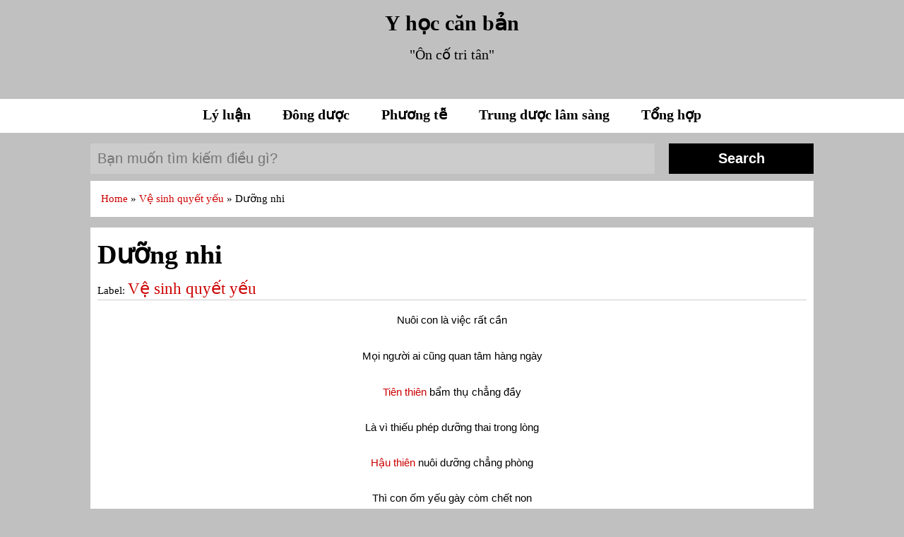

--- FILE ---
content_type: text/html; charset=UTF-8
request_url: https://www.yhoccanban.com/2013/05/duong-nhi.html
body_size: 10790
content:
<!DOCTYPE html>
<html lang='en' xml:lang='en' xmlns='http://www.w3.org/1999/xhtml' xmlns:b='http://www.google.com/2005/gml/b' xmlns:data='http://www.google.com/2005/gml/data' xmlns:expr='http://www.google.com/2005/gml/expr'>
<head>
<link href='https://www.blogger.com/static/v1/widgets/2944754296-widget_css_bundle.css' rel='stylesheet' type='text/css'/>
<meta content='width=device-width, initial-scale=1' name='viewport'/>
<meta content='width=device-width; initial-scale=1; maximum-scale=1' name='viewport'/>
<meta content='3501934D61C4210B89954336B00908C0' name='msvalidate.01'/>
<link href='https://www.yhoccanban.com/2013/05/duong-nhi.html' rel='canonical'/>
<meta content='text/html; charset=UTF-8' http-equiv='Content-Type'/>
<meta content='blogger' name='generator'/>
<link href='https://www.yhoccanban.com/favicon.ico' rel='icon' type='image/x-icon'/>
<link href='https://www.yhoccanban.com/2013/05/duong-nhi.html' rel='canonical'/>
<link rel="alternate" type="application/atom+xml" title="Y học căn bản - Atom" href="https://www.yhoccanban.com/feeds/posts/default" />
<link rel="alternate" type="application/rss+xml" title="Y học căn bản - RSS" href="https://www.yhoccanban.com/feeds/posts/default?alt=rss" />
<link rel="service.post" type="application/atom+xml" title="Y học căn bản - Atom" href="https://www.blogger.com/feeds/8565750314869075106/posts/default" />

<link rel="alternate" type="application/atom+xml" title="Y học căn bản - Atom" href="https://www.yhoccanban.com/feeds/5757793870645341886/comments/default" />
<!--Can't find substitution for tag [blog.ieCssRetrofitLinks]-->
<meta content='Dưỡng nhi trong Vệ sinh quyết yếu nói về việc nuôi dưỡng trẻ ngay từ khi còn là thai nhi tới cách chăm con, đề phòng bệnh tật cho trẻ' name='description'/>
<meta content='https://www.yhoccanban.com/2013/05/duong-nhi.html' property='og:url'/>
<meta content='Dưỡng nhi' property='og:title'/>
<meta content='Dưỡng nhi trong Vệ sinh quyết yếu nói về việc nuôi dưỡng trẻ ngay từ khi còn là thai nhi tới cách chăm con, đề phòng bệnh tật cho trẻ' property='og:description'/>
<meta content='y học, y học hiện đại, y học cổ truyền, đông dược, phương tễ, dược lý' name='keywords'/>
<title>
Dưỡng nhi
        | 
        Y học căn bản
</title>
<style id='page-skin-1' type='text/css'><!--
body {background:rgb(192,192,192);font-family: verdana, "times new roman", serif;font-size:62.5%;-webkit-user-select:none;-moz-user-select: none;-ms-user-select:none;-o-user-select:none;user-select:none;line-height:2.5em;color:rgb(0, 0, 0);}
*{margin: 0; padding: 0;}
ol, ul {padding-left:1.5em;}
#header {background:transparent;padding:2em;text-align:center;margin-bottom:1em;}
.description {font-size:2em;padding:1em;}
h1 {color:#000;font-size:3em;}
#header h1 a {color:#000;}
#header h1 a:hover {color:#fff;}
#menu {margin:0 auto 1.5em auto;text-align:center; background:#fff; padding:1em;}
#menu ul{margin:0;padding:0;display: inline;}
#menu ul li{display:inline; margin:0;}
#menu ul li a{font-weight:bold;font-size:2em;font-family:"times new roman",serif;color:#000;margin:auto;padding:0.55em 1em 0.60em 1em;}
#menu ul li a:hover {background:#000;color:#fff;}
#box {background:transparent;width:80%;margin:0 auto 0 auto !important;}
#search-box {margin-bottom:1em;}
#searchbox {padding:1%;background:#ccc;width:76%;float:left;border:none;font-size:2em;}
#searchbtn {padding:1%;width:20%;float:right;background:#000;color:white;font-weight:bold;font-size:2em;border: none;}
#searchbox:hover {background:#fff}
#searchbtn:hover {background:#fff;color:#000;}
#main-outer {background:transparent;}
.post {background:#fff;margin-bottom:1em;padding:1%;font-size:1.5em;}
.post-body img {display:block;border:0;max-width:100%;height:auto;height: auto!important;margin: 5px auto 5px auto;}
.post h2 {font-size:2.5em;font-family:"Times New Roman",sans-serif;line-height:1.5em;}
.post h2 a {color:#000;}
.post h2 a:hover {color: rgb(0, 100, 0)}
.post h3{border-top:1px solid #00CC00;border-bottom:1px solid #00CC00;padding:0.3em 0 0.3em 0;margin: 1em 0 1em 0;font-family:georgia, "Times new roman",serif;}
.jump-link {margin-bottom:2em;}
.jump-link a {float:right;}
.blog-pager-older-link, .home-link,.blog-pager-newer-link {font: bold 2em Georgia, serif;text-decoration:none;color:#000 !important;}
.blog-pager a:hover {color:#fff !important;}
a:link {color: rgb(205,0,0); text-decoration:none;}
a:visited {color:rgb(205,0,0)}
a:hover {color:rgb(128,0,128);}
.breadcrumbs {background:#fff;padding:1em;margin-bottom:1em;font-size:1.5em;line-height:1.4em;}
#under-title {margin:0.5em 0 1em 0;border-bottom:1px solid #ccc;}
#under-title ul{margin:0;padding:0;display: inline;}
#under-title ul li{display:inline;margin:0;padding-right:1em;}
#under-title ul li a{font-size:1.5em;font-family:"times new roman",serif;margin:auto;}
#sidebar {display:none;}
#add {background:transparent;width:80%;margin:0 auto 0 auto !important;}
#footer {margin-top:3em;background:rgba(211, 211, 211, 0.5);}
#medicine {background:transparent;width:80%;margin:0 auto;font-size:2em;}
#yhoccotruyen {background:rgba(0, 0, 0, 0.7);width:48%;float:left;padding-bottom:1em;line-height:1.5em;padding:1%;}
#yhoccotruyen ul {list-style:none;}
#yhochiendai ul {list-style:none;}
#yhoccotruyen a:link {color:#fff}
#yhochiendai a:link {color:#fff}
#yhoccotruyen a:hover {color:#367517;}
#yhochiendai a:hover {color:#367517}
#yhoccotruyen a:visited {color:#fff;}
#yhochiendai a:visited {color:#fff;}
#yhochiendai {background:rgba(0, 0, 0, 0.7);width:48%;float:right;padding-bottom:1em;line-height:1.5em;padding:1%;}
.yhct {text-align:center;color:#fff;border-bottom:1px solid #ccc;margin-bottom:1em;font-weight:bold;}
.yhhd {text-align:center;color:#fff;border-bottom:1px solid #ccc;margin-bottom:1em;font-weight:bold;}
#copyright {font-size:2em;margin:1em 0 0 0;text-align:center;padding:0.5em;}
#copyright ul{margin:0;padding:0;display: inline;}
#copyright ul li{display:inline;margin:0;padding-right:1em;}
#copyright ul li a{font-family:"times new roman",serif;margin:auto;}
@media screen and (max-width: 320px) {
#menu ul li {display:block;line-height:3em;}
#copyright ul li {display:block;line-height:2.5em;}
#box {width:100% !important;}
#medicine {width:100% !important;}
#searchbox {width:98%;float:left;margin-bottom:0.5em;}
#searchbtn {width:100%;float:left;}
.author-link {display:none !important;}
}
@media screen and (max-width: 480px) {
#box {width:100%;}
#medicine {width:100%;}
#menu ul li {display:block;line-height:3em;}
#copyright ul li {display:block;line-height:2.5em;}
#box {width:100% !important;}
#medicine {width:100% !important;}
#searchbox {width:98%;float:left;margin-bottom:0.5em;}
#searchbtn {width:100%;float:left;}
.author-link {display:none !important;}
}
@media screen and (max-width: 768px) {
#box {width:90%;}
#medicine {width:90%}
#yhoccotruyen {width:98% !important; float:left;margin: 0 0 1em 0;}
#yhochiendai {width:98% !important; float:left;}
}
.post-thumbnail{float:left;margin-right:1em !important;}
#related-posts{margin-top:2em; line-height:2em;font-size:1.5em;}
#related-posts ul{margin:0;padding:0 0 0 3em;list-style-type:decimal}
#related-posts b {border-bottom:2px solid #ccc;font-family: georgia, serif;font-size:1.5em;padding-bottom:0.1em;}
#related-posts ul li:hover img{width:42px;height:42px;padding:0}
.back-top {margin:0 auto;text-align:center;width:1.5em; background:#ccc;padding:0.5em 0.3em;border-radius:5em;display:block;font-size:1.5em;}

--></style>
<meta content='c54f67421074647ab4dcf2bb5a2381de' name='p:domain_verify'/>
<meta content='044721AF09B30BE258386E3FB3A632A1' name='msvalidate.01'/>
<meta content='vi' http-equiv='content-language'/>
<link href='http://www.yhoccanban.com/' hreflang='vi-vn' rel='alternate'/>
<script type='text/javascript'>
        //<![CDATA[
        var titles=new Array();var titlesNum=0;var urls=new Array();var time=new Array();function related_results_labels(c){for(var b=0;b<c.feed.entry.length;b++){var d=c.feed.entry[b];titles[titlesNum]=d.title.$t;for(var a=0;a<d.link.length;a++){if(d.link[a].rel=="alternate"){urls[titlesNum]=d.link[a].href;time[titlesNum]=d.published.$t;titlesNum++;break}}}}function removeRelatedDuplicates(){var b=new Array(0);var c=new Array(0);e=new Array(0);for(var a=0;a<urls.length;a++){if(!contains(b,urls[a])){b.length+=1;b[b.length-1]=urls[a];c.length+=1;c[c.length-1]=titles[a];e.length+=1;e[e.length-1]=time[a]}}titles=c;urls=b;time=e}function contains(b,d){for(var c=0;c<b.length;c++){if(b[c]==d){return true}}return false}function printRelatedLabels(a){var y=a.indexOf('?m=0');if(y!=-1){a=a.replace(/\?m=0/g,'')}for(var b=0;b<urls.length;b++){if(urls[b]==a){urls.splice(b,1);titles.splice(b,1);time.splice(b,1)}}var c=Math.floor((titles.length-1)*Math.random());var b=0;document.write("<ul>");if(titles.length==0){document.write("<li>No related posts</li>")}else{while(b<titles.length&&b<20&&b<maxresults){if(y!=-1){urls[c]=urls[c]+'?m=0'}document.write('<li><a href="'+urls[c]+'" title="'+time[c].substring(8,10)+"/"+time[c].substring(5,7)+"/"+time[c].substring(0,4)+'">'+titles[c]+"</a></li>");if(c<titles.length-1){c++}else{c=0}b++}}document.write("</ul>");urls.splice(0,urls.length);titles.splice(0,titles.length)};
        //]]>
      </script>
<script>
      (function(i,s,o,g,r,a,m){i['GoogleAnalyticsObject']=r;i[r]=i[r]||function(){
                                 (i[r].q=i[r].q||[]).push(arguments)},i[r].l=1*new Date();a=s.createElement(o),
        m=s.getElementsByTagName(o)[0];a.async=1;a.src=g;m.parentNode.insertBefore(a,m)
      })(window,document,'script','//www.google-analytics.com/analytics.js','ga');
         ga('create', 'UA-47058266-1', 'auto');
         ga('send', 'pageview');
    </script>
<link href='https://www.blogger.com/dyn-css/authorization.css?targetBlogID=8565750314869075106&amp;zx=d2216a76-84bb-4480-939a-abf0861351e5' media='none' onload='if(media!=&#39;all&#39;)media=&#39;all&#39;' rel='stylesheet'/><noscript><link href='https://www.blogger.com/dyn-css/authorization.css?targetBlogID=8565750314869075106&amp;zx=d2216a76-84bb-4480-939a-abf0861351e5' rel='stylesheet'/></noscript>
<meta name='google-adsense-platform-account' content='ca-host-pub-1556223355139109'/>
<meta name='google-adsense-platform-domain' content='blogspot.com'/>

<!-- data-ad-client=ca-pub-8450528105597138 -->

</head>
<body oncontextmenu='return false;'>
<div id='header'>
<div class='head section' id='head'><div class='widget Header' data-version='1' id='Header1'>
<div id='header-inner'>
<div class='titlewrapper'>
<h1 class='title'>
<a href='https://www.yhoccanban.com/'>
Y học căn bản
</a>
</h1>
</div>
<div class='descriptionwrapper'>
<p class='description'>
<span>
"Ôn cố tri tân"
</span>
</p>
</div>
</div>
</div></div>
</div>
<div id='menu'>
<ul>
<li>
<a href='https://www.yhoccanban.com/search/label/B%C3%A0i%20gi%E1%BA%A3ng%20y%20h%E1%BB%8Dc%20c%E1%BB%95%20truy%E1%BB%81n' title='Lý luận'>
            Lý luận
          </a>
</li>
<li>
<a href='https://www.yhoccanban.com/search/label/D%C6%B0%E1%BB%A3c-YHCT' title='Đông dược'>
            Đông dược
          </a>
</li>
<li>
<a href='https://www.yhoccanban.com/p/phuong-te.html' title='Phương tễ'>
            Phương tễ
          </a>
</li>
<li>
<a href='https://www.yhoccanban.com/p/trung-duoc-lam-sang-giam-dung-chi-me.html' title='Trung dược lâm sàng giám dụng chỉ mê'>
            Trung dược lâm sàng
          </a>
</li>
<li>
<a href='https://www.yhoccanban.com/search/label/T%E1%BB%95ng%20h%E1%BB%A3p' title='Tổng hợp'>
            Tổng hợp
          </a>
</li>
</ul>
</div>
<div id='box'>
<div id='search-box'>
<form action='https://www.google.com/search' method='get' target='_blank'>
<input name='num' type='hidden' value='10'/>
<input name='hl' type='hidden' value='en'/>
<input name='as_sitesearch' type='hidden' value='www.yhoccanban.com'/>
<input id='searchbox' name='as_q' placeholder='Bạn muốn tìm kiếm điều gì?' type='text'/>
<input id='searchbtn' type='submit' value='Search'/>
</form>
<div style='clear:both'></div>
</div>
<div id='main-outer'>
<div class='mainpost section' id='mainpost'><div class='widget Blog' data-version='1' id='Blog1'>
<div class='blog-posts hfeed'>
<p class='breadcrumbs'>
<span class='post-labels'>
<a href='https://www.yhoccanban.com/' rel='tag'>
                        Home
                      </a>

                              &#187;       
                              <a href='https://www.yhoccanban.com/search/label/V%E1%BB%87%20sinh%20quy%E1%BA%BFt%20y%E1%BA%BFu' rel='tag'>
Vệ sinh quyết yếu
</a>

                        &#187; 
                        <span>
Dưỡng nhi
</span>
</span>
</p>
<!--Can't find substitution for tag [defaultAdStart]-->

                      <div class="date-outer">
                    

                      <div class="date-posts">
                    
<div class='post-outer'>
<div class='post hentry uncustomized-post-template' itemprop='blogPost' itemscope='itemscope' itemtype='http://schema.org/BlogPosting'>
<a name='5757793870645341886'></a>
<h2 class='post-title entry-title' itemprop='name'>
Dưỡng nhi
</h2>
<div class='post-header'>
<div class='post-header-line-1'></div>
<div id='under-title'>
<ul>
<li>
<span class='post-labels'>
Label:
<a href='https://www.yhoccanban.com/search/label/V%E1%BB%87%20sinh%20quy%E1%BA%BFt%20y%E1%BA%BFu' rel='tag'>
Vệ sinh quyết yếu
</a>
</span>
</li>
<li class='author-link'>
<span class='post-author vcard'>
</span>
</li>
<li class='times-link'>
<span class='post-timestamp'>
</span>
</li>
<li>
<span class='post-comment-link'>
</span>
<span class='post-backlinks post-comment-link'>
</span>
</li>
</ul>
</div>
</div>
<div class='post-body entry-content' id='post-body-5757793870645341886' itemprop='articleBody'>
<div style="text-align: center;">
<span style="font-family: Verdana, sans-serif;">Nuôi con là việc rất cần</span></div>
<div style="text-align: center;">
<br /></div>
<div style="text-align: center;">
<span style="font-family: Verdana, sans-serif;">Mọi người ai cũng quan tâm hàng ngày</span></div>
<span style="font-family: Verdana, sans-serif;">
<div style="text-align: center;">
<br /></div>
<div style="text-align: center;">
<a href="http://www.yhoccanban.com/2012/07/ban-ve-tien-thien.html" target="_blank" title="Bàn về tiên thiên">Tiên thiên</a> bẩm thụ chẳng đầy</div>
<div style="text-align: center;">
<br /></div>
<div style="text-align: center;">
Là vì thiếu phép dưỡng thai trong lòng</div>
<div style="text-align: center;">
<br /></div>
<div style="text-align: center;">
<a href="http://www.yhoccanban.com/2012/07/ban-ve-hau-thien.html" target="_blank" title="Bàn về hậu thiên">Hậu thiên</a> nuôi dưỡng chẳng phòng<br />
<a name="more"></a></div>
<div style="text-align: center;">
<br /></div>
<div style="text-align: center;">
Thì con ốm yếu gày còm chết non</div>
<div style="text-align: center;">
<br /></div>
<div style="text-align: center;">
<i><span style="color: purple;">Anh nhi như cái mầm non</span></i></div>
<div style="text-align: center;">
<i><span style="color: purple;"><br /></span></i></div>
<div style="text-align: center;">
<i><span style="color: purple;">Cần nên vun tưới, chăm nom, giữ gìn</span></i></div>
<div style="text-align: center;">
<br /></div>
<div style="text-align: center;">
Dự phòng ngay lúc mới sinh</div>
<div style="text-align: center;">
<br /></div>
<div style="text-align: center;">
Trước tiên cắt rốn, gừng, hành xát dao</div>
<div style="text-align: center;">
<br /></div>
<div style="text-align: center;">
Vải mềm nước muối tẩm vào</div>
<div style="text-align: center;">
<br /></div>
<div style="text-align: center;">
Quấn tay móc miệng độc trào tiết ra</div>
<div style="text-align: center;">
<br /></div>
<div style="text-align: center;">
Lại dùng nước nấu <a href="http://www.yhoccanban.com/2012/09/ngan-hoa-cung-lien-kieu.html" target="_blank" title="Ngân hoa cùng Liên kiều">Ngân hoa</a></div>
<div style="text-align: center;">
<br /></div>
<div style="text-align: center;">
Tắm ngay cho trẻ, ngoài da mát lành</div>
<div style="text-align: center;">
<br /></div>
<div style="text-align: center;">
Dự phòng đậu sởi phát sinh</div>
<div style="text-align: center;">
<br /></div>
<div style="text-align: center;">
Lá xoan, ích mẫu rửa mình cũng hay</div>
<div style="text-align: center;">
<br /></div>
<div style="text-align: center;">
Dự phòng thai nhiệt kinh sài</div>
<div style="text-align: center;">
<br /></div>
<div style="text-align: center;">
Lúc khi mới đẻ uống ngay Ngưu Hoàng</div>
<div style="text-align: center;">
<br /></div>
<div style="text-align: center;">
Phòng ngừa kiết lỵ tiện đường</div>
<div style="text-align: center;">
<br /></div>
<div style="text-align: center;">
Uống ngay cam thảo, mật ong kiện tỳ</div>
<div style="text-align: center;">
<br /></div>
<div style="text-align: center;">
Phòng ngừa kinh giản, đậu mùa</div>
<div style="text-align: center;">
<br /></div>
<div style="text-align: center;">
Cho uống sữa lợn tháng đầu cũng nên</div>
<div style="text-align: center;">
<br /></div>
<div style="text-align: center;">
Buộc bụng cho kẻ không quên</div>
<div style="text-align: center;">
<br /></div>
<div style="text-align: center;">
Chặn tà hàn thấp nhiễm truyền tề phong (uốn ván rốn)</div>
<div style="text-align: center;">
<br /></div>
<div style="text-align: center;">
<i><span style="color: purple;">Khi tắm cho trẻ phải phòng</span></i></div>
<div style="text-align: center;">
<i><span style="color: purple;"><br /></span></i></div>
<div style="text-align: center;">
<i><span style="color: purple;">Gió lùa nước lạnh, trẻ run rẩy mình</span></i></div>
<div style="text-align: center;">
<br /></div>
<div style="text-align: center;">
Chớ nên để trẻ sợ kinh</div>
<div style="text-align: center;">
<br /></div>
<div style="text-align: center;">
Tắm lâu nên kỵ, lau mình nhẹ tay</div>
<div style="text-align: center;">
<br /></div>
<div style="text-align: center;">
Giữ lưng cho trẻ cần thay</div>
<div style="text-align: center;">
<br /></div>
<div style="text-align: center;">
hàn thấp xâm nhập, kinh sài phát ra</div>
<div style="text-align: center;">
<br /></div>
<div style="text-align: center;">
Phong trì sau gáy thường xoa</div>
<div style="text-align: center;">
<br /></div>
<div style="text-align: center;">
Đề phòng ngoại cảm phong tà <a href="http://www.yhoccanban.com/2012/07/ngoai-cam-luc-dam.html" target="_blank" title="Ngoại cảm lục dâm">Lục dâm</a></div>
<div style="text-align: center;">
<br /></div>
<div style="text-align: center;">
Khi cảm chỗ đó nên chườm</div>
<div style="text-align: center;">
<br /></div>
<div style="text-align: center;">
Mồ hôi ra được, trẻ thường lại chơi</div>
<div style="text-align: center;">
<br /></div>
<div style="text-align: center;">
Hớt tóc chỗ ấm nên ngồi</div>
<div style="text-align: center;">
<br /></div>
<div style="text-align: center;">
Làn đào, bột mịn, cạo rồi liền xoa</div>
<div style="text-align: center;">
<br /></div>
<div style="text-align: center;">
Đề phòng lở ngứa ngoài da</div>
<div style="text-align: center;">
<br /></div>
<div style="text-align: center;">
Dùng nước <a href="http://www.yhoccanban.com/2012/09/bach-chi-va-kinh-gioi.html" target="_blank" title="Bạch chỉ cùng Kinh giới">Kinh giới</a>, <a href="http://www.yhoccanban.com/2012/09/dia-du-cung-hoe-hoa.html" target="_blank" title="Địa du cùng Hòe hoa">hoè hoa</a> tắm thường</div>
<div style="text-align: center;">
<br /></div>
<div style="text-align: center;">
<i><span style="color: purple;">Cho mặc ấm bụng, ấm lưng</span></i></div>
<div style="text-align: center;">
<i><span style="color: purple;"><br /></span></i></div>
<div style="text-align: center;">
<i><span style="color: purple;">Ấm chân, kín rốn còn hơn bịt đầu</span></i></div>
<div style="text-align: center;">
<br /></div>
<div style="text-align: center;">
Áo quần thích ứng theo mùa</div>
<div style="text-align: center;">
<br /></div>
<div style="text-align: center;">
Bịt hơi nóng quá phải ngừa ngứa sang (Lở)</div>
<div style="text-align: center;">
<br /></div>
<div style="text-align: center;">
Trên đầu dương khí bốc lên</div>
<div style="text-align: center;">
<br /></div>
<div style="text-align: center;">
Đội mão hơi bức hoá sinh chốc đầu</div>
<div style="text-align: center;">
<br /></div>
<div style="text-align: center;">
Dưới chân chẳng thiết ấm nhiều</div>
<div style="text-align: center;">
<br /></div>
<div style="text-align: center;">
Từ khi trẻ đã bắt đầu tập đi</div>
<div style="text-align: center;">
<br /></div>
<div style="text-align: center;">
<i><span style="color: purple;">Để cho cơ biểu thích nghi</span></i></div>
<div style="text-align: center;">
<i><span style="color: purple;"><br /></span></i></div>
<div style="text-align: center;">
<i><span style="color: purple;">Khi trời ấm lạnh cho đi ra ngoài</span></i></div>
<div style="text-align: center;">
<i><span style="color: purple;"><br /></span></i></div>
<div style="text-align: center;">
<i><span style="color: purple;">Trong phòng ủ ấm là sai</span></i></div>
<div style="text-align: center;">
<i><span style="color: purple;"><br /></span></i></div>
<div style="text-align: center;">
<i><span style="color: purple;">Đến khi thay đổi tiết trời cảm ngay</span></i></div>
<div style="text-align: center;">
<br /></div>
<div style="text-align: center;">
Cho nằm ở chỗ thoáng hơi</div>
<div style="text-align: center;">
<br /></div>
<div style="text-align: center;">
Nhưng cần phải tránh những nơi gió lùa</div>
<div style="text-align: center;">
<br /></div>
<div style="text-align: center;">
Đề phòng hàn thấp răn ngừa</div>
<div style="text-align: center;">
<br /></div>
<div style="text-align: center;">
Lăn mình dưới đất, nằm bò ngoài sương</div>
<div style="text-align: center;">
<br /></div>
<div style="text-align: center;">
Nằm nơi mát lạnh nên kiêng</div>
<div style="text-align: center;">
<br /></div>
<div style="text-align: center;">
Mặc dù tiết nóng chớ nên ở trần</div>
<div style="text-align: center;">
<br /></div>
<div style="text-align: center;">
Khi ngủ bụng ngực đắp chăn</div>
<div style="text-align: center;">
<br /></div>
<div style="text-align: center;">
Còn kiêng tiếng động giật mình hoảng kinh</div>
<div style="text-align: center;">
<br /></div>
<div style="text-align: center;">
Gối đầu Hoa cúc nhẹ thanh</div>
<div style="text-align: center;">
<br /></div>
<div style="text-align: center;">
Phòng ngừa phong nhiệt xông lên mắt đầu</div>
<div style="text-align: center;">
<br /></div>
<div style="text-align: center;">
Tịch (tránh) tà cho đeo bao trừ</div>
<div style="text-align: center;">
<br /></div>
<div style="text-align: center;">
Địa liền, Long não, A nguỳ, Chân hương</div>
<div style="text-align: center;">
<br /></div>
<div style="text-align: center;">
Gặp khi sấm sét tiếng vang</div>
<div style="text-align: center;">
<br /></div>
<div style="text-align: center;">
Nhét tai cho trẻ để phòng điếc tai</div>
<div style="text-align: center;">
<br /></div>
<div style="text-align: center;">
Lại cần biết cách cho chơi</div>
<div style="text-align: center;">
<br /></div>
<div style="text-align: center;">
Cấm ôm súc vật, tránh nơi lạ thường</div>
<div style="text-align: center;">
<br /></div>
<div style="text-align: center;">
Đồ chơi thanh nhã nên dùng</div>
<div style="text-align: center;">
<br /></div>
<div style="text-align: center;">
Chớ cho bốc đất, bắt trùng mà ăn</div>
<div style="text-align: center;">
<br /></div>
<div style="text-align: center;">
Ngồi lê dưới đất nên răn</div>
<div style="text-align: center;">
<br /></div>
<div style="text-align: center;">
Trùng xâm, kiến đốt, bất thần bệnh sinh</div>
<div style="text-align: center;">
<br /></div>
<div style="text-align: center;">
Chơi dao, chơi lửa đáng kinh</div>
<div style="text-align: center;">
<br /></div>
<div style="text-align: center;">
Đề phòng tai nạn, thân hình đao thương</div>
<div style="text-align: center;">
<br /></div>
<div style="text-align: center;">
<i><span style="color: purple;">Nuôi trẻ tuần tiết phải tường</span></i></div>
<div style="text-align: center;">
<i><span style="color: purple;"><br /></span></i></div>
<div style="text-align: center;">
<i><span style="color: purple;">Vỡ da sốt lớn là thường đừng lo</span></i></div>
<div style="text-align: center;">
<br /></div>
<div style="text-align: center;">
Vội dùng thuốc mạnh hồ đồ</div>
<div style="text-align: center;">
<br /></div>
<div style="text-align: center;">
Hài nhi non nớt, nguy cơ tới liền</div>
<div style="text-align: center;">
<br /></div>
<div style="text-align: center;">
Mọc răng đi tướt suốt đêm</div>
<div style="text-align: center;">
<br /></div>
<div style="text-align: center;">
Vội vàng cầm ỉa sẽ thêm nóng nhiều</div>
<div style="text-align: center;">
<br /></div>
<div style="text-align: center;">
Tập ngồi chớ để ngồi lâu</div>
<div style="text-align: center;">
<br /></div>
<div style="text-align: center;">
Tuỷ non, xương yếu về sau lưng gù</div>
<div style="text-align: center;">
<br /></div>
<div style="text-align: center;">
Tập đi sớm quá cũng ngừa</div>
<div style="text-align: center;">
<br /></div>
<div style="text-align: center;">
Làm trẻ rán sức, gân mềm chồn chân</div>
<div style="text-align: center;">
<br /></div>
<div style="text-align: center;">
Luận về cho bú, cho ăn</div>
<div style="text-align: center;">
<br /></div>
<div style="text-align: center;">
Là phần trọng yếu ta cần quan tâm</div>
<div style="text-align: center;">
<br /></div>
<div style="text-align: center;">
<i><span style="color: purple;">Những điều nhũ mẫu phải làm</span></i></div>
<div style="text-align: center;">
<i><span style="color: purple;"><br /></span></i></div>
<div style="text-align: center;">
<i><span style="color: purple;">Giữ sao cho sữa tốt lành luôn luôn</span></i></div>
<div style="text-align: center;">
<br /></div>
<div style="text-align: center;">
Phòng dục, uống rượu phải kiêng</div>
<div style="text-align: center;">
<br /></div>
<div style="text-align: center;">
Nhất là ăn thức nướng rang, cay nồng</div>
<div style="text-align: center;">
<br /></div>
<div style="text-align: center;">
Cùng thức sống lạnh cay nhờn</div>
<div style="text-align: center;">
<br /></div>
<div style="text-align: center;">
Mặn chua thái quá cũng không nên dùng</div>
<div style="text-align: center;">
<br /></div>
<div style="text-align: center;">
Uống ăn hỗn tạp không chừng</div>
<div style="text-align: center;">
<br /></div>
<div style="text-align: center;">
Làm cho chất sữa thất thường, loãng chua</div>
<div style="text-align: center;">
<br /></div>
<div style="text-align: center;">
Lạnh thì nôn, tháo đầy, ho</div>
<div style="text-align: center;">
<br /></div>
<div style="text-align: center;">
Nóng thì lở, kiết, bất ngờ lòi dom</div>
<div style="text-align: center;">
<br /></div>
<div style="text-align: center;">
Sau khi mưa nắng giãi dầm</div>
<div style="text-align: center;">
<br /></div>
<div style="text-align: center;">
Hoặc khi mẹ mới tắm xong uống liền</div>
<div style="text-align: center;">
<br /></div>
<div style="text-align: center;">
Sữa này truyền bệnh tất nhiên</div>
<div style="text-align: center;">
<br /></div>
<div style="text-align: center;">
Cần nên vắt bỏ trước tiên nước đầu</div>
<div style="text-align: center;">
<br /></div>
<div style="text-align: center;">
Sau khi tích sữa đã lâu</div>
<div style="text-align: center;">
<br /></div>
<div style="text-align: center;">
Cũng nên vắt bỏ lớp đầu mới an</div>
<div style="text-align: center;">
<br /></div>
<div style="text-align: center;">
Bú ăn cần cách thời gian</div>
<div style="text-align: center;">
<br /></div>
<div style="text-align: center;">
Ăn liền lại bú hoàn toàn không tiêu</div>
<div style="text-align: center;">
<br /></div>
<div style="text-align: center;">
Đang no hoặc giả bú nhiều</div>
<div style="text-align: center;">
<br /></div>
<div style="text-align: center;">
Nôn, ói, ọc sữa là điều đáng lo</div>
<div style="text-align: center;">
<br /></div>
<div style="text-align: center;">
Sau khi trẻ đã biết bò</div>
<div style="text-align: center;">
<br /></div>
<div style="text-align: center;">
Ăn nhiều bột gạo để cho cứng mình</div>
<div style="text-align: center;">
<br /></div>
<div style="text-align: center;">
Muốn cho bụng dạ yên lành</div>
<div style="text-align: center;">
<br /></div>
<div style="text-align: center;">
Sớm ăn ngũ cốc cho thành thói quen</div>
<div style="text-align: center;">
<br /></div>
<div style="text-align: center;">
Kể từ ba tháng trở lên</div>
<div style="text-align: center;">
<br /></div>
<div style="text-align: center;">
Cho ăn cháo loãng thì yên vị trường</div>
<div style="text-align: center;">
<br /></div>
<div style="text-align: center;">
Dự phòng tích trệ giun trùng</div>
<div style="text-align: center;">
<br /></div>
<div style="text-align: center;">
Ít ăn béo ngọt, uống phòng Sứ quân (quả giun)</div>
<div style="text-align: center;">
<br /></div>
<div style="text-align: center;">
Hạt sen, đậu ván nên ăn</div>
<div style="text-align: center;">
<br /></div>
<div style="text-align: center;">
Chua cay, đắng chát ta cần phải kiêng</div>
<div style="text-align: center;">
<br /></div>
<div style="text-align: center;">
Bớt ăn mấy miếng cho thèm</div>
<div style="text-align: center;">
<br /></div>
<div style="text-align: center;">
Còn hơn bội thực gây nên tích đầy</div>
<div style="text-align: center;">
<br /></div>
<div style="text-align: center;">
Uống ăn điều độ cần thay</div>
<div style="text-align: center;">
<br /></div>
<div style="text-align: center;">
Thức ăn thanh đạm là bài thuốc tiên</div>
<div style="text-align: center;">
<br /></div>
<div style="text-align: center;">
Tôm cua, sò ốc nên kiêng</div>
<div style="text-align: center;">
<br /></div>
<div style="text-align: center;">
Ăn vào lạnh dạ, ỉa liền phân tanh</div>
<div style="text-align: center;">
<br /></div>
<div style="text-align: center;">
Đến như kiệu, tỏi, hẹ, hành</div>
<div style="text-align: center;">
<br /></div>
<div style="text-align: center;">
Dễ sinh hư nhiệt tính tình mẩn mê</div>
<div style="text-align: center;">
<br /></div>
<div style="text-align: center;">
Chim sẻ, chím ngói bổ ghê</div>
<div style="text-align: center;">
<br /></div>
<div style="text-align: center;">
Ăn vào trằn trọc khó bề ngủ yên</div>
<div style="text-align: center;">
<br /></div>
<div style="text-align: center;">
Lại sinh lở ngứa liên miên</div>
<div style="text-align: center;">
<br /></div>
<div style="text-align: center;">
Thịt gà, cá chép cũng nên ăn vừa</div>
<div style="text-align: center;">
<br /></div>
<div style="text-align: center;">
Nuôi con biết cách phòng ngừa</div>
<div style="text-align: center;">
<br /></div>
<div style="text-align: center;">
Thì con khoẻ manh, mẹ đà khỏi lo</div>
<div style="text-align: center;">
<br /></div>
<div style="text-align: center;">
Nhà nghèo khi đói, khi no</div>
<div style="text-align: center;">
<br /></div>
<div style="text-align: center;">
Không mền, không áo cần ngừa gió sương</div>
<div style="text-align: center;">
<br /></div>
<div style="text-align: center;">
May thay tạo hoá đoái thương</div>
<div style="text-align: center;">
<br /></div>
<div style="text-align: center;">
Lưng cơm mảnh chiếu, con thường vui chơi</div>
<div style="text-align: center;">
<br /></div>
<div style="text-align: center;">
Vì chưng quen với tiết trời</div>
<div style="text-align: center;">
<br /></div>
<div style="text-align: center;">
Lại không tích trệ như người cao lương</div>
<div style="text-align: center;">
<br /></div>
<div style="text-align: center;">
Muốn cho con cái khang cường</div>
<div style="text-align: center;">
<br /></div>
<div style="text-align: center;">
Khuyên người <a href="http://www.yhoccanban.com/2013/05/phu-nu.html" target="_blank" title="Phụ nữ">phụ nữ</a> nên tường cách nuôi</div>
</span>
<div style='clear: both;'></div>
</div>
<div class='post-footer'>
<div id='related-posts'>
<b>
                        Related post:
                      </b>
<script src='/feeds/posts/default/-/Vệ sinh quyết yếu?alt=json-in-script&callback=related_results_labels' type='text/javascript'></script>
<script type='text/javascript'>
                        var maxresults=10;removeRelatedDuplicates();printRelatedLabels('https://www.yhoccanban.com/2013/05/duong-nhi.html');</script>
</div>
<div class='back-top'>
<a href='#' title='Back on top'>
                        &#8593;	
                      </a>
</div>
<div class='post-footer-line post-footer-line-1'>
<span class='reaction-buttons'>
</span>
</div>
<div class='post-footer-line post-footer-line-2'>
</div>
<div class='post-footer-line post-footer-line-3'>
</div>
</div>
</div>
<div class='comments' id='comments'>
<a name='comments'></a>
<div id='backlinks-container'>
<div id='Blog1_backlinks-container'>
</div>
</div>
</div>
</div>

                    </div></div>
                  
<!--Can't find substitution for tag [adEnd]-->
</div>
<div class='blog-pager' id='blog-pager'>
<span id='blog-pager-newer-link'>
<a class='blog-pager-newer-link' href='https://www.yhoccanban.com/2013/06/than-khi-hoan.html' id='Blog1_blog-pager-newer-link' title='Bài đăng Mới hơn'>
                      &#8592;
                      Bài đăng Mới hơn
</a>
</span>
<span id='blog-pager-older-link'>
<a class='blog-pager-older-link' href='https://www.yhoccanban.com/2013/05/ha-sa-dai-tao-hoan.html' id='Blog1_blog-pager-older-link' title='Bài đăng Cũ hơn'>
Bài đăng Cũ hơn
                      &#8594;
                    </a>
</span>
<a class='home-link' href='https://www.yhoccanban.com/'>
Trang chủ
</a>
</div>
<div class='clear'></div>
<div class='post-feeds'>
</div>
</div></div>
</div>
</div>
<div id='sidebar'>
<div class='sbar no-items section' id='sbar'></div>
</div>
<div id='add'>
</div>
<div id='footer'>
<div id='medicine'>
<div id='yhoccotruyen'>
<p class='yhct'>
            Y học cổ truyền
          </p>
<ul>
<li>
<a href='https://www.yhoccanban.com/search/label/Ch%C3%A2u%20ng%E1%BB%8Dc%20c%C3%A1ch%20ng%C3%B4n' title='Châu ngọc cách ngôn'>
                Châu ngọc cách ngôn
              </a>
</li>
<li>
<a href='https://www.yhoccanban.com/search/label/D%C6%B0%E1%BB%A3c%20ph%E1%BA%A9m%20v%E1%BA%ADng%20y%E1%BA%BFu' title='Dược phẩm vậng yếu'>
                Dược phẩm vậng yếu
              </a>
</li>
<li>
<a href='https://www.yhoccanban.com/search/label/Huy%E1%BB%81n%20t%E1%BA%ABn%20ph%C3%A1t%20vi' title='Huyền tẫn phát vi'>
                Huyền tẫn phát vi
              </a>
</li>
<li>
<a href='https://www.yhoccanban.com/search/label/Kh%C3%B4n%20h%C3%B3a%20th%C3%A1i%20ch%C3%A2n' title='Khôn hóa thái chân'>
                Khôn hóa thái chân
              </a>
</li>
<li>
<a href='https://www.yhoccanban.com/search/label/N%E1%BB%99i%20kinh' title='Nội kinh'>
                Nội kinh
              </a>
</li>
<li>
<a href='https://www.yhoccanban.com/search/label/V%E1%BB%87%20sinh%20quy%E1%BA%BFt%20y%E1%BA%BFu' title='Vệ sinh quyết yếu'>
                Vệ sinh quyết yếu
              </a>
</li>
<li>
<a href='https://www.yhoccanban.com/search/label/Y%20gia%20quan%20mi%E1%BB%87n' title='Y gia quan miện'>
                Y gia quan miện
              </a>
</li>
<li>
<a href='https://www.yhoccanban.com/search/label/Y%20h%E1%BA%A3i%20c%E1%BA%A7u%20nguy%C3%AAn' title='Y hải cầu nguyên'>
                Y hải cầu nguyên
              </a>
</li>
<li>
<a href='https://www.yhoccanban.com/search/label/Y%20nghi%E1%BB%87p%20th%E1%BA%A7n%20ch%C6%B0%C6%A1ng' title='Y nghiệp thần chương'>
                Y nghiệp thần chương
              </a>
</li>
<li>
<a href='https://www.yhoccanban.com/search/label/%C4%90%E1%BA%A1o%20l%C6%B0u%20d%C6%B0%20v%E1%BA%ADn' title='Đạo lưu dư vận'>
                Đạo lưu dư vận
              </a>
</li>
<li>
<a href='https://www.yhoccanban.com/search/label/Danh%20y%20danh%20ng%C3%B4n%20tinh%20hoa' title='Danh y danh ngôn tinh hoa'>
                Danh y danh ngôn tinh hoa
              </a>
</li>
<li>
<a href='https://www.yhoccanban.com/search/label/Danh%20y-Danh%20ng%C3%B4n' title='Danh y - Danh ngôn'>
                Danh y - Danh ngôn
              </a>
</li>
<li>
<a href='https://www.yhoccanban.com/search/label/B%C3%A0i%20gi%E1%BA%A3ng%20y%20h%E1%BB%8Dc%20c%E1%BB%95%20truy%E1%BB%81n' title='Bài giảng y học cổ truyền'>
                Bài giảng Y học cổ truyền
              </a>
</li>
<li>
<a href='https://www.yhoccanban.com/search/label/D%C6%B0%E1%BB%A3c-YHCT' title='Dược lý y học cổ truyền'>
                Dược lý Y học cổ truyền
              </a>
</li>
<li>
<a href='https://www.yhoccanban.com/search/label/Ph%C6%B0%C6%A1ng%20t%E1%BB%85' title='Phương tễ'>
                Phương tễ
              </a>
</li>
<li>
<a href='https://www.yhoccanban.com/search/label/Trung%20d%C6%B0%E1%BB%A3c%20l%C3%A2m%20s%C3%A0ng%20gi%C3%A1m%20d%E1%BB%A5ng%20ch%E1%BB%89%20m%C3%AA' title='Trung dược lâm sàng giám dụng chỉ mê'>
                Trung dược lâm sàng giám dụng chỉ mê
              </a>
</li>
<li>
<a href='https://www.yhoccanban.com/search/label/T%E1%BB%95ng%20h%E1%BB%A3p' title='Tổng hợp'>
                Tổng hợp
              </a>
</li>
</ul>
</div>
<div id='yhochiendai'>
<p class='yhhd'>
            Y học hiện đại
          </p>
<ul>
<li>
<a href='https://www.yhoccanban.com/search/label/Gi%E1%BA%A3i%20ph%E1%BA%ABu' title='Giải phẫu'>
                Giải phẫu
              </a>
</li>
<li>
<a href='https://www.yhoccanban.com/search/label/Sinh%20l%C3%BD' title='Sinh lý'>
                Sinh lý
              </a>
</li>
<li>
<a href='https://www.yhoccanban.com/search/label/D%C6%B0%E1%BB%A3c%20l%C3%BD%20-YHHD' title='Dược lý y học hiện đại'>
                Dược lý Y học hiện đại
              </a>
</li>
<li>
<a href='https://www.yhoccanban.com/search/label/N%E1%BB%99i%20th%E1%BA%A7n%20kinh' title='Nội thần kinh'>
                Nội thần kinh
              </a>
</li>
</ul>
</div>
<div style='clear:both'></div>
</div>
<div id='copyright'>
<ul>
Copyright &#169;
<li>
<a href='https://www.yhoccanban.com' title='Y học căn bản'>Y học căn bản</a>
</li>
<li>
  Design by 
  <a href='https://www.bacsithach.com/p/bacsithach.html' target='_blank' title='Kim Thương Đường'>
    @Kim Thương Đường
  </a>
</li>
<li>
<a href='https://www.yhoccanban.com/p/site-map.html' title='Sơ đồ Blog'>
              Sitemap
            </a>
</li>
<li>
<a href='https://www.yhoccanban.com/p/about-me.html'>
              About
            </a>
</li>
<li>
<a href='https://www.yhoccanban.com/p/contact-with-me.html' rel='nofollow' target='_blank'>Contact</a>
</li>
<li>
<a href='#' title='Back on top'>
              Back on top &#8593;	
            </a>
</li>
</ul>
</div>
</div>
<div class='navbar no-items section' id='navbar'>
</div>

<script type="text/javascript" src="https://www.blogger.com/static/v1/widgets/2028843038-widgets.js"></script>
<script type='text/javascript'>
window['__wavt'] = 'AOuZoY5yJLUd8oXnZXiqrFq7KAIX54mgCA:1769009302324';_WidgetManager._Init('//www.blogger.com/rearrange?blogID\x3d8565750314869075106','//www.yhoccanban.com/2013/05/duong-nhi.html','8565750314869075106');
_WidgetManager._SetDataContext([{'name': 'blog', 'data': {'blogId': '8565750314869075106', 'title': 'Y h\u1ecdc c\u0103n b\u1ea3n', 'url': 'https://www.yhoccanban.com/2013/05/duong-nhi.html', 'canonicalUrl': 'https://www.yhoccanban.com/2013/05/duong-nhi.html', 'homepageUrl': 'https://www.yhoccanban.com/', 'searchUrl': 'https://www.yhoccanban.com/search', 'canonicalHomepageUrl': 'https://www.yhoccanban.com/', 'blogspotFaviconUrl': 'https://www.yhoccanban.com/favicon.ico', 'bloggerUrl': 'https://www.blogger.com', 'hasCustomDomain': true, 'httpsEnabled': true, 'enabledCommentProfileImages': true, 'gPlusViewType': 'FILTERED_POSTMOD', 'adultContent': false, 'analyticsAccountNumber': 'G-3P4TGL51S0', 'analytics4': true, 'encoding': 'UTF-8', 'locale': 'vi', 'localeUnderscoreDelimited': 'vi', 'languageDirection': 'ltr', 'isPrivate': false, 'isMobile': false, 'isMobileRequest': false, 'mobileClass': '', 'isPrivateBlog': false, 'isDynamicViewsAvailable': true, 'feedLinks': '\x3clink rel\x3d\x22alternate\x22 type\x3d\x22application/atom+xml\x22 title\x3d\x22Y h\u1ecdc c\u0103n b\u1ea3n - Atom\x22 href\x3d\x22https://www.yhoccanban.com/feeds/posts/default\x22 /\x3e\n\x3clink rel\x3d\x22alternate\x22 type\x3d\x22application/rss+xml\x22 title\x3d\x22Y h\u1ecdc c\u0103n b\u1ea3n - RSS\x22 href\x3d\x22https://www.yhoccanban.com/feeds/posts/default?alt\x3drss\x22 /\x3e\n\x3clink rel\x3d\x22service.post\x22 type\x3d\x22application/atom+xml\x22 title\x3d\x22Y h\u1ecdc c\u0103n b\u1ea3n - Atom\x22 href\x3d\x22https://www.blogger.com/feeds/8565750314869075106/posts/default\x22 /\x3e\n\n\x3clink rel\x3d\x22alternate\x22 type\x3d\x22application/atom+xml\x22 title\x3d\x22Y h\u1ecdc c\u0103n b\u1ea3n - Atom\x22 href\x3d\x22https://www.yhoccanban.com/feeds/5757793870645341886/comments/default\x22 /\x3e\n', 'meTag': '', 'adsenseClientId': 'ca-pub-8450528105597138', 'adsenseHostId': 'ca-host-pub-1556223355139109', 'adsenseHasAds': false, 'adsenseAutoAds': false, 'boqCommentIframeForm': true, 'loginRedirectParam': '', 'view': '', 'dynamicViewsCommentsSrc': '//www.blogblog.com/dynamicviews/4224c15c4e7c9321/js/comments.js', 'dynamicViewsScriptSrc': '//www.blogblog.com/dynamicviews/6e0d22adcfa5abea', 'plusOneApiSrc': 'https://apis.google.com/js/platform.js', 'disableGComments': true, 'interstitialAccepted': false, 'sharing': {'platforms': [{'name': 'Nh\u1eadn \u0111\u01b0\u1eddng li\xean k\u1ebft', 'key': 'link', 'shareMessage': 'Nh\u1eadn \u0111\u01b0\u1eddng li\xean k\u1ebft', 'target': ''}, {'name': 'Facebook', 'key': 'facebook', 'shareMessage': 'Chia s\u1ebb v\u1edbi Facebook', 'target': 'facebook'}, {'name': 'BlogThis!', 'key': 'blogThis', 'shareMessage': 'BlogThis!', 'target': 'blog'}, {'name': 'X', 'key': 'twitter', 'shareMessage': 'Chia s\u1ebb v\u1edbi X', 'target': 'twitter'}, {'name': 'Pinterest', 'key': 'pinterest', 'shareMessage': 'Chia s\u1ebb v\u1edbi Pinterest', 'target': 'pinterest'}, {'name': 'Email', 'key': 'email', 'shareMessage': 'Email', 'target': 'email'}], 'disableGooglePlus': true, 'googlePlusShareButtonWidth': 0, 'googlePlusBootstrap': '\x3cscript type\x3d\x22text/javascript\x22\x3ewindow.___gcfg \x3d {\x27lang\x27: \x27vi\x27};\x3c/script\x3e'}, 'hasCustomJumpLinkMessage': true, 'jumpLinkMessage': 'Read More...', 'pageType': 'item', 'postId': '5757793870645341886', 'pageName': 'D\u01b0\u1ee1ng nhi', 'pageTitle': 'Y h\u1ecdc c\u0103n b\u1ea3n: D\u01b0\u1ee1ng nhi', 'metaDescription': 'D\u01b0\u1ee1ng nhi trong V\u1ec7 sinh quy\u1ebft y\u1ebfu n\xf3i v\u1ec1 vi\u1ec7c nu\xf4i d\u01b0\u1ee1ng tr\u1ebb ngay t\u1eeb khi c\xf2n l\xe0 thai nhi t\u1edbi c\xe1ch ch\u0103m con, \u0111\u1ec1 ph\xf2ng b\u1ec7nh t\u1eadt cho tr\u1ebb'}}, {'name': 'features', 'data': {}}, {'name': 'messages', 'data': {'edit': 'Ch\u1ec9nh s\u1eeda', 'linkCopiedToClipboard': '\u0110\xe3 sao ch\xe9p \u0111\u01b0\u1eddng li\xean k\u1ebft v\xe0o b\u1ea3ng nh\u1edb t\u1ea1m!', 'ok': 'Ok', 'postLink': 'Li\xean k\u1ebft b\xe0i \u0111\u0103ng'}}, {'name': 'template', 'data': {'name': 'custom', 'localizedName': 'T\xf9y ch\u1ec9nh', 'isResponsive': false, 'isAlternateRendering': false, 'isCustom': true}}, {'name': 'view', 'data': {'classic': {'name': 'classic', 'url': '?view\x3dclassic'}, 'flipcard': {'name': 'flipcard', 'url': '?view\x3dflipcard'}, 'magazine': {'name': 'magazine', 'url': '?view\x3dmagazine'}, 'mosaic': {'name': 'mosaic', 'url': '?view\x3dmosaic'}, 'sidebar': {'name': 'sidebar', 'url': '?view\x3dsidebar'}, 'snapshot': {'name': 'snapshot', 'url': '?view\x3dsnapshot'}, 'timeslide': {'name': 'timeslide', 'url': '?view\x3dtimeslide'}, 'isMobile': false, 'title': 'D\u01b0\u1ee1ng nhi', 'description': 'D\u01b0\u1ee1ng nhi trong V\u1ec7 sinh quy\u1ebft y\u1ebfu n\xf3i v\u1ec1 vi\u1ec7c nu\xf4i d\u01b0\u1ee1ng tr\u1ebb ngay t\u1eeb khi c\xf2n l\xe0 thai nhi t\u1edbi c\xe1ch ch\u0103m con, \u0111\u1ec1 ph\xf2ng b\u1ec7nh t\u1eadt cho tr\u1ebb', 'url': 'https://www.yhoccanban.com/2013/05/duong-nhi.html', 'type': 'item', 'isSingleItem': true, 'isMultipleItems': false, 'isError': false, 'isPage': false, 'isPost': true, 'isHomepage': false, 'isArchive': false, 'isLabelSearch': false, 'postId': 5757793870645341886}}]);
_WidgetManager._RegisterWidget('_HeaderView', new _WidgetInfo('Header1', 'head', document.getElementById('Header1'), {}, 'displayModeFull'));
_WidgetManager._RegisterWidget('_BlogView', new _WidgetInfo('Blog1', 'mainpost', document.getElementById('Blog1'), {'cmtInteractionsEnabled': false}, 'displayModeFull'));
</script>
</body>
</html>

--- FILE ---
content_type: text/javascript; charset=UTF-8
request_url: https://www.yhoccanban.com/feeds/posts/default/-/V%E1%BB%87%20sinh%20quy%E1%BA%BFt%20y%E1%BA%BFu?alt=json-in-script&callback=related_results_labels
body_size: 5011
content:
// API callback
related_results_labels({"version":"1.0","encoding":"UTF-8","feed":{"xmlns":"http://www.w3.org/2005/Atom","xmlns$openSearch":"http://a9.com/-/spec/opensearchrss/1.0/","xmlns$blogger":"http://schemas.google.com/blogger/2008","xmlns$georss":"http://www.georss.org/georss","xmlns$gd":"http://schemas.google.com/g/2005","xmlns$thr":"http://purl.org/syndication/thread/1.0","id":{"$t":"tag:blogger.com,1999:blog-8565750314869075106"},"updated":{"$t":"2026-01-21T15:45:21.079+07:00"},"category":[{"term":"Phương tễ"},{"term":"Trung dược lâm sàng giám dụng chỉ mê"},{"term":"Cổ học tinh hoa"},{"term":"Y gia quan miện"},{"term":"Dược phẩm vậng yếu"},{"term":"Dược-YHCT"},{"term":"Tổng hợp"},{"term":"Đạo lưu dư vận"},{"term":"Huyền tẫn phát vi"},{"term":"Danh y danh ngôn tinh hoa"},{"term":"Khôn hóa thái chân"},{"term":"Y nghiệp thần chương"},{"term":"Vệ sinh quyết yếu"},{"term":"Dược lý -YHHD"},{"term":"Bài giảng y học cổ truyền"},{"term":"Sinh lý"},{"term":"Y hải cầu nguyên"},{"term":"Giải phẫu"},{"term":"Nội kinh"},{"term":"Danh y-Danh ngôn"},{"term":"Châm cứu"},{"term":"Châu ngọc cách ngôn"},{"term":"Nội thần kinh"}],"title":{"type":"text","$t":"Y học căn bản"},"subtitle":{"type":"html","$t":"\"Ôn cố tri tân\""},"link":[{"rel":"http://schemas.google.com/g/2005#feed","type":"application/atom+xml","href":"https:\/\/www.yhoccanban.com\/feeds\/posts\/default"},{"rel":"self","type":"application/atom+xml","href":"https:\/\/www.blogger.com\/feeds\/8565750314869075106\/posts\/default\/-\/V%E1%BB%87+sinh+quy%E1%BA%BFt+y%E1%BA%BFu?alt=json-in-script"},{"rel":"alternate","type":"text/html","href":"https:\/\/www.yhoccanban.com\/search\/label\/V%E1%BB%87%20sinh%20quy%E1%BA%BFt%20y%E1%BA%BFu"},{"rel":"hub","href":"http://pubsubhubbub.appspot.com/"}],"author":[{"name":{"$t":"bác sĩ thạch"},"uri":{"$t":"http:\/\/www.blogger.com\/profile\/04170086064076925282"},"email":{"$t":"noreply@blogger.com"},"gd$image":{"rel":"http://schemas.google.com/g/2005#thumbnail","width":"16","height":"16","src":"https:\/\/img1.blogblog.com\/img\/b16-rounded.gif"}}],"generator":{"version":"7.00","uri":"http://www.blogger.com","$t":"Blogger"},"openSearch$totalResults":{"$t":"15"},"openSearch$startIndex":{"$t":"1"},"openSearch$itemsPerPage":{"$t":"25"},"entry":[{"id":{"$t":"tag:blogger.com,1999:blog-8565750314869075106.post-8934782262919388594"},"published":{"$t":"2013-09-19T17:00:00.000+07:00"},"updated":{"$t":"2013-09-22T18:03:36.715+07:00"},"category":[{"scheme":"http://www.blogger.com/atom/ns#","term":"Vệ sinh quyết yếu"}],"title":{"type":"text","$t":"10 điều răn trong vệ sinh quyết yếu"},"content":{"type":"html","$t":"\u003Cdiv style=\"text-align: center;\"\u003E\n\u003Cspan style=\"font-family: Verdana, sans-serif;\"\u003EVệ sinh phép giữ thân mình\u003C\/span\u003E\u003C\/div\u003E\n\u003Cdiv style=\"text-align: center;\"\u003E\n\u003C\/div\u003E\n\u003Cbr\u003E\n\u003Cdiv style=\"text-align: center;\"\u003E\n\u003Cspan style=\"font-family: Verdana, sans-serif;\"\u003ESao cho khoẻ mạnh an ninh mới là\u003C\/span\u003E\u003C\/div\u003E\n\u003Cspan style=\"font-family: Verdana, sans-serif;\"\u003E\n\u003C\/span\u003E\n\u003Cdiv style=\"text-align: center;\"\u003E\n\u003Cspan style=\"font-family: Verdana, sans-serif;\"\u003E\u003Cbr\u003E\u003C\/span\u003E\u003C\/div\u003E\n\u003Cspan style=\"font-family: Verdana, sans-serif;\"\u003E\n\u003Cdiv style=\"text-align: center;\"\u003E\nMười điều cơ bản đề ra\u003C\/div\u003E\n\u003Cdiv style=\"text-align: center;\"\u003E\n\u003Cbr\u003E\u003C\/div\u003E\n\u003Cdiv style=\"text-align: center;\"\u003E\n\u003Cspan style=\"color: purple;\"\u003EThứ nhất: làm lụng, hai là nghỉ ngơi\u003C\/span\u003E\u003C\/div\u003E\n\u003Cdiv style=\"text-align: center;\"\u003E\n\u003Cbr\u003E\u003C\/div\u003E\n\u003Cdiv style=\"text-align: center;\"\u003E\n\u003Cspan style=\"color: purple;\"\u003EBa là đừng trái tiết trời\u003C\/span\u003E\u003C\/div\u003E\n\u003Cdiv style=\"text-align: center;\"\u003E\n\u003Cbr\u003E\u003C\/div\u003E\n\u003Cdiv style=\"text-align: center;\"\u003E\nXông pha mưa gió nắng nôi lạnh lùng\u003C\/div\u003E\n\u003Cdiv style=\"text-align: center;\"\u003E\n\u003Cbr\u003E\u003C\/div\u003E\n\u003Cdiv style=\"text-align: center;\"\u003E\nCòn khi dịch lệ cuồng phong\u003C\/div\u003E\n\u003Cdiv style=\"text-align: center;\"\u003E\n\u003Cbr\u003E\u003C\/div\u003E\n\u003Cdiv style=\"text-align: center;\"\u003E\nBiết chừng mà tránh, mà phòng mới yên\u003Cbr\u003E\n\u003C\/div\u003E\u003C\/span\u003E\u003Ca href=\"https:\/\/www.yhoccanban.com\/2013\/09\/10-dieu-ran-trong-ve-sinh-quyet-yeu.html#more\"\u003ERead More...\u003C\/a\u003E\u003Cdiv class=\"blogger-post-footer\"\u003ECảm ơn bạn đẵ đăng ký nhận tin qua Email  từ Y học căn bản blog. Chúc bạn luôn khỏe! \n\u003C\/div\u003E"},"link":[{"rel":"edit","type":"application/atom+xml","href":"https:\/\/www.blogger.com\/feeds\/8565750314869075106\/posts\/default\/8934782262919388594"},{"rel":"self","type":"application/atom+xml","href":"https:\/\/www.blogger.com\/feeds\/8565750314869075106\/posts\/default\/8934782262919388594"},{"rel":"alternate","type":"text/html","href":"https:\/\/www.yhoccanban.com\/2013\/09\/10-dieu-ran-trong-ve-sinh-quyet-yeu.html","title":"10 điều răn trong vệ sinh quyết yếu"}],"author":[{"name":{"$t":"Unknown"},"email":{"$t":"noreply@blogger.com"},"gd$image":{"rel":"http://schemas.google.com/g/2005#thumbnail","width":"16","height":"16","src":"https:\/\/img1.blogblog.com\/img\/b16-rounded.gif"}}]},{"id":{"$t":"tag:blogger.com,1999:blog-8565750314869075106.post-7821553272827708429"},"published":{"$t":"2013-09-07T21:01:00.000+07:00"},"updated":{"$t":"2013-09-07T21:05:29.470+07:00"},"category":[{"scheme":"http://www.blogger.com/atom/ns#","term":"Vệ sinh quyết yếu"}],"title":{"type":"text","$t":"Điều dưỡng bệnh nhân"},"content":{"type":"html","$t":"\u003Cdiv style=\"text-align: center;\"\u003E\n\u003Cspan style=\"font-family: Verdana, sans-serif;\"\u003EChăm nuôi người bệnh rất cần\u003C\/span\u003E\u003C\/div\u003E\n\u003Cspan style=\"font-family: Verdana, sans-serif;\"\u003E\n\u003C\/span\u003E\n\u003Cbr\u003E\n\u003Cdiv style=\"text-align: center;\"\u003E\n\u003Cspan style=\"font-family: Verdana, sans-serif;\"\u003ECũng nên biết cách giữ gìn thì hơn\u003C\/span\u003E\u003C\/div\u003E\n\u003Cspan style=\"font-family: Verdana, sans-serif;\"\u003E\n\u003C\/span\u003E\n\u003Cbr\u003E\n\u003Cdiv style=\"text-align: center;\"\u003E\n\u003Cspan style=\"font-family: Verdana, sans-serif;\"\u003EKhi đau nằm ở trên giường\u003C\/span\u003E\u003C\/div\u003E\n\u003Cspan style=\"font-family: Verdana, sans-serif;\"\u003E\n\u003Cbr\u003E\n\u003Cdiv style=\"text-align: center;\"\u003E\nMọi điều \u003Ca href=\"http:\/\/www.yhoccanban.com\/2013\/05\/that-tinh-ve-sinh-quyet-yeu.html\" target=\"_blank\" title=\"Thất tình\"\u003Elo nghĩ\u003C\/a\u003E thường thường hiện ra\u003C\/div\u003E\n\u003Cdiv style=\"text-align: center;\"\u003E\n\u003Cbr\u003E\u003C\/div\u003E\n\u003Cdiv style=\"text-align: center;\"\u003E\nNào lo việc cửa việc nhà\u003C\/div\u003E\n\u003Cdiv style=\"text-align: center;\"\u003E\n\u003Cbr\u003E\u003C\/div\u003E\n\u003Cdiv style=\"text-align: center;\"\u003E\nMong sao chóng khỏi để mà làm ăn\u003Cbr\u003E\n\u003C\/div\u003E\u003C\/span\u003E\u003Ca href=\"https:\/\/www.yhoccanban.com\/2013\/09\/dieu-duong-benh-nhan.html#more\"\u003ERead More...\u003C\/a\u003E\u003Cdiv class=\"blogger-post-footer\"\u003ECảm ơn bạn đẵ đăng ký nhận tin qua Email  từ Y học căn bản blog. Chúc bạn luôn khỏe! \n\u003C\/div\u003E"},"link":[{"rel":"edit","type":"application/atom+xml","href":"https:\/\/www.blogger.com\/feeds\/8565750314869075106\/posts\/default\/7821553272827708429"},{"rel":"self","type":"application/atom+xml","href":"https:\/\/www.blogger.com\/feeds\/8565750314869075106\/posts\/default\/7821553272827708429"},{"rel":"alternate","type":"text/html","href":"https:\/\/www.yhoccanban.com\/2013\/09\/dieu-duong-benh-nhan.html","title":"Điều dưỡng bệnh nhân"}],"author":[{"name":{"$t":"Unknown"},"email":{"$t":"noreply@blogger.com"},"gd$image":{"rel":"http://schemas.google.com/g/2005#thumbnail","width":"16","height":"16","src":"https:\/\/img1.blogblog.com\/img\/b16-rounded.gif"}}]},{"id":{"$t":"tag:blogger.com,1999:blog-8565750314869075106.post-4445595169289609095"},"published":{"$t":"2013-09-01T20:50:00.000+07:00"},"updated":{"$t":"2013-09-01T21:46:01.699+07:00"},"category":[{"scheme":"http://www.blogger.com/atom/ns#","term":"Vệ sinh quyết yếu"}],"title":{"type":"text","$t":"Phòng bệnh gia súc"},"content":{"type":"html","$t":"\u003Cdiv style=\"text-align: center;\"\u003E\n\u003Cspan style=\"font-family: Verdana, sans-serif;\"\u003EPhòng dịch gà heo trâu bò\u003C\/span\u003E\u003C\/div\u003E\n\u003Cbr\u003E\n\u003Cdiv style=\"text-align: center;\"\u003E\n\u003Cspan style=\"font-family: Verdana, sans-serif;\"\u003EDọn chuồng là việc phải lo hàng ngay\u003C\/span\u003E\u003C\/div\u003E\n\u003Cbr\u003E\n\u003Cdiv style=\"text-align: center;\"\u003E\n\u003Cspan style=\"font-family: Verdana, sans-serif;\"\u003EDọn rồi lại vẩy rắc vôi\u003C\/span\u003E\u003C\/div\u003E\n\u003Cbr\u003E\n\u003Cspan style=\"font-family: Verdana, sans-serif;\"\u003E\n\u003C\/span\u003E\n\u003Cdiv style=\"text-align: center;\"\u003E\n\u003Cspan style=\"font-family: Verdana, sans-serif;\"\u003ENên đốt \u003Ca href=\"http:\/\/www.yhoccanban.com\/2012\/09\/bach-truat-cung-thuong-truat.html\" target=\"_blank\" title=\"Bạch Truật cùng Thương Truật\"\u003EThương truật\u003C\/a\u003E xông hơi vào mồm\u003C\/span\u003E\u003Cbr\u003E\n\u003C\/div\u003E\u003Ca href=\"https:\/\/www.yhoccanban.com\/2013\/09\/phong-benh-gia-suc.html#more\"\u003ERead More...\u003C\/a\u003E\u003Cdiv class=\"blogger-post-footer\"\u003ECảm ơn bạn đẵ đăng ký nhận tin qua Email  từ Y học căn bản blog. Chúc bạn luôn khỏe! \n\u003C\/div\u003E"},"link":[{"rel":"edit","type":"application/atom+xml","href":"https:\/\/www.blogger.com\/feeds\/8565750314869075106\/posts\/default\/4445595169289609095"},{"rel":"self","type":"application/atom+xml","href":"https:\/\/www.blogger.com\/feeds\/8565750314869075106\/posts\/default\/4445595169289609095"},{"rel":"alternate","type":"text/html","href":"https:\/\/www.yhoccanban.com\/2013\/09\/phong-benh-gia-suc.html","title":"Phòng bệnh gia súc"}],"author":[{"name":{"$t":"Unknown"},"email":{"$t":"noreply@blogger.com"},"gd$image":{"rel":"http://schemas.google.com/g/2005#thumbnail","width":"16","height":"16","src":"https:\/\/img1.blogblog.com\/img\/b16-rounded.gif"}}]},{"id":{"$t":"tag:blogger.com,1999:blog-8565750314869075106.post-7869170459556765118"},"published":{"$t":"2013-07-30T17:05:00.000+07:00"},"updated":{"$t":"2013-07-30T17:05:30.907+07:00"},"category":[{"scheme":"http://www.blogger.com/atom/ns#","term":"Vệ sinh quyết yếu"}],"title":{"type":"text","$t":"Phòng bệnh truyền nhiễm"},"content":{"type":"html","$t":"\u003Cdiv style=\"text-align: center;\"\u003E\n\u003Cspan style=\"font-family: Verdana,sans-serif;\"\u003EThiên thời dịch lệ nguy thay\u003Cbr\u003E\u003Cbr\u003ELàm sao trừ được bệnh này mới an\u003Cbr\u003E\u003Cbr\u003ETừ xưa luống những lo toan\u003Cbr\u003E\u003Cbr\u003EThế mà chướng lệ (sốt rét ác tính) vẫn còn xảy ra\u003Cbr\u003E\u003Cbr\u003ENúi rừng rậm rạp bao la\u003Cbr\u003E\u003Cbr\u003ELá lim phân thú, trùng xà ủ men\u003C\/span\u003E\u003Cbr\u003E\n\u003C\/div\u003E\u003Ca href=\"https:\/\/www.yhoccanban.com\/2013\/07\/phong-benh-truyen-nhiem.html#more\"\u003ERead More...\u003C\/a\u003E\u003Cdiv class=\"blogger-post-footer\"\u003ECảm ơn bạn đẵ đăng ký nhận tin qua Email  từ Y học căn bản blog. Chúc bạn luôn khỏe! \n\u003C\/div\u003E"},"link":[{"rel":"edit","type":"application/atom+xml","href":"https:\/\/www.blogger.com\/feeds\/8565750314869075106\/posts\/default\/7869170459556765118"},{"rel":"self","type":"application/atom+xml","href":"https:\/\/www.blogger.com\/feeds\/8565750314869075106\/posts\/default\/7869170459556765118"},{"rel":"alternate","type":"text/html","href":"https:\/\/www.yhoccanban.com\/2013\/07\/phong-benh-truyen-nhiem.html","title":"Phòng bệnh truyền nhiễm"}],"author":[{"name":{"$t":"Unknown"},"email":{"$t":"noreply@blogger.com"},"gd$image":{"rel":"http://schemas.google.com/g/2005#thumbnail","width":"16","height":"16","src":"https:\/\/img1.blogblog.com\/img\/b16-rounded.gif"}}]},{"id":{"$t":"tag:blogger.com,1999:blog-8565750314869075106.post-1921852610245153938"},"published":{"$t":"2013-07-21T08:47:00.000+07:00"},"updated":{"$t":"2013-07-21T08:47:04.901+07:00"},"category":[{"scheme":"http://www.blogger.com/atom/ns#","term":"Vệ sinh quyết yếu"}],"title":{"type":"text","$t":"Tránh tai nạn"},"content":{"type":"html","$t":"\u003Cdiv style=\"text-align: center;\"\u003E\n\u003Cdiv style=\"text-align: center;\"\u003E\n\u003Cspan style=\"font-family: Verdana,sans-serif;\"\u003EMuốn cho thôn xóm được yên\u003C\/span\u003E\u003Cbr\u003E\u003Cspan style=\"font-family: Verdana,sans-serif;\"\u003E\u003C\/span\u003E\u003Cbr\u003E\u003Cspan style=\"font-family: Verdana,sans-serif;\"\u003EMỗi người đều phải giữ gìn cùng nhau\u003C\/span\u003E\u003Cbr\u003E\u003Cspan style=\"font-family: Verdana,sans-serif;\"\u003E\u003C\/span\u003E\u003Cbr\u003E\u003Cspan style=\"font-family: Verdana,sans-serif;\"\u003EĐề phòng trộm cướp binh đao\u003C\/span\u003E\u003Cbr\u003E\u003Cspan style=\"font-family: Verdana,sans-serif;\"\u003E\u003C\/span\u003E\u003Cbr\u003E\u003Cspan style=\"font-family: Verdana,sans-serif;\"\u003ELà điều khó tránh người nào chẳng lo\u003C\/span\u003E\u003Cbr\u003E\u003Cspan style=\"font-family: Verdana,sans-serif;\"\u003E\u003C\/span\u003E\u003Cbr\u003E\u003Cspan style=\"font-family: Verdana,sans-serif;\"\u003EẤy là những việc bất ngờ\u003C\/span\u003E\u003Cbr\u003E\u003Cspan style=\"font-family: Verdana,sans-serif;\"\u003E\u003C\/span\u003E\u003Cbr\u003E\u003Cspan style=\"font-family: Verdana,sans-serif;\"\u003EThật ra vốn có nguyên do rõ ràng\u003C\/span\u003E\u003C\/div\u003E\u003C\/div\u003E\u003Ca href=\"https:\/\/www.yhoccanban.com\/2013\/07\/tranh-tai-nan.html#more\"\u003ERead More...\u003C\/a\u003E\u003Cdiv class=\"blogger-post-footer\"\u003ECảm ơn bạn đẵ đăng ký nhận tin qua Email  từ Y học căn bản blog. Chúc bạn luôn khỏe! \n\u003C\/div\u003E"},"link":[{"rel":"edit","type":"application/atom+xml","href":"https:\/\/www.blogger.com\/feeds\/8565750314869075106\/posts\/default\/1921852610245153938"},{"rel":"self","type":"application/atom+xml","href":"https:\/\/www.blogger.com\/feeds\/8565750314869075106\/posts\/default\/1921852610245153938"},{"rel":"alternate","type":"text/html","href":"https:\/\/www.yhoccanban.com\/2013\/07\/tranh-tai-nan.html","title":"Tránh tai nạn"}],"author":[{"name":{"$t":"Unknown"},"email":{"$t":"noreply@blogger.com"},"gd$image":{"rel":"http://schemas.google.com/g/2005#thumbnail","width":"16","height":"16","src":"https:\/\/img1.blogblog.com\/img\/b16-rounded.gif"}}]},{"id":{"$t":"tag:blogger.com,1999:blog-8565750314869075106.post-6209190150137723418"},"published":{"$t":"2013-06-13T02:00:00.000+07:00"},"updated":{"$t":"2013-06-13T02:00:01.530+07:00"},"category":[{"scheme":"http://www.blogger.com/atom/ns#","term":"Vệ sinh quyết yếu"}],"title":{"type":"text","$t":"Ăn ở"},"content":{"type":"html","$t":"\u003Cdiv style=\"text-align: center;\"\u003E\n\u003Cspan style=\"font-family: Verdana, sans-serif;\"\u003EĂn ở cần phải chọn nơi\u003C\/span\u003E\u003C\/div\u003E\n\u003Cspan style=\"font-family: Verdana, sans-serif;\"\u003E\u003Cdiv style=\"text-align: center;\"\u003E\n\u003Cbr\u003E\u003C\/div\u003E\n\u003Cdiv style=\"text-align: center;\"\u003E\nChọn làng mà ở, chọn người mà giao\u003C\/div\u003E\n\u003Cdiv style=\"text-align: center;\"\u003E\n\u003Cbr\u003E\u003C\/div\u003E\n\u003Cdiv style=\"text-align: center;\"\u003E\nLàm nhiều chỗ thoáng, chỗ cao\u003C\/div\u003E\n\u003Cdiv style=\"text-align: center;\"\u003E\n\u003Cbr\u003E\u003C\/div\u003E\n\u003Cdiv style=\"text-align: center;\"\u003E\nTránh nơi dơ bẩn, ồn ào, âm u\u003C\/div\u003E\n\u003Cdiv style=\"text-align: center;\"\u003E\n\u003Cbr\u003E\u003C\/div\u003E\n\u003Cdiv style=\"text-align: center;\"\u003E\nXa phường trộm cắp hung đồ\u003C\/div\u003E\u003C\/span\u003E\u003Ca href=\"https:\/\/www.yhoccanban.com\/2013\/06\/an-o.html#more\"\u003ERead More...\u003C\/a\u003E\u003Cdiv class=\"blogger-post-footer\"\u003ECảm ơn bạn đẵ đăng ký nhận tin qua Email  từ Y học căn bản blog. Chúc bạn luôn khỏe! \n\u003C\/div\u003E"},"link":[{"rel":"edit","type":"application/atom+xml","href":"https:\/\/www.blogger.com\/feeds\/8565750314869075106\/posts\/default\/6209190150137723418"},{"rel":"self","type":"application/atom+xml","href":"https:\/\/www.blogger.com\/feeds\/8565750314869075106\/posts\/default\/6209190150137723418"},{"rel":"alternate","type":"text/html","href":"https:\/\/www.yhoccanban.com\/2013\/06\/an-o.html","title":"Ăn ở"}],"author":[{"name":{"$t":"Unknown"},"email":{"$t":"noreply@blogger.com"},"gd$image":{"rel":"http://schemas.google.com/g/2005#thumbnail","width":"16","height":"16","src":"https:\/\/img1.blogblog.com\/img\/b16-rounded.gif"}}]},{"id":{"$t":"tag:blogger.com,1999:blog-8565750314869075106.post-5757793870645341886"},"published":{"$t":"2013-05-31T17:13:00.000+07:00"},"updated":{"$t":"2013-05-31T20:59:44.529+07:00"},"category":[{"scheme":"http://www.blogger.com/atom/ns#","term":"Vệ sinh quyết yếu"}],"title":{"type":"text","$t":"Dưỡng nhi"},"content":{"type":"html","$t":"\u003Cdiv style=\"text-align: center;\"\u003E\n\u003Cspan style=\"font-family: Verdana, sans-serif;\"\u003ENuôi con là việc rất cần\u003C\/span\u003E\u003C\/div\u003E\n\u003Cdiv style=\"text-align: center;\"\u003E\n\u003Cbr\u003E\u003C\/div\u003E\n\u003Cdiv style=\"text-align: center;\"\u003E\n\u003Cspan style=\"font-family: Verdana, sans-serif;\"\u003EMọi người ai cũng quan tâm hàng ngày\u003C\/span\u003E\u003C\/div\u003E\n\u003Cspan style=\"font-family: Verdana, sans-serif;\"\u003E\n\u003Cdiv style=\"text-align: center;\"\u003E\n\u003Cbr\u003E\u003C\/div\u003E\n\u003Cdiv style=\"text-align: center;\"\u003E\n\u003Ca href=\"http:\/\/www.yhoccanban.com\/2012\/07\/ban-ve-tien-thien.html\" target=\"_blank\" title=\"Bàn về tiên thiên\"\u003ETiên thiên\u003C\/a\u003E bẩm thụ chẳng đầy\u003C\/div\u003E\n\u003Cdiv style=\"text-align: center;\"\u003E\n\u003Cbr\u003E\u003C\/div\u003E\n\u003Cdiv style=\"text-align: center;\"\u003E\nLà vì thiếu phép dưỡng thai trong lòng\u003C\/div\u003E\n\u003Cdiv style=\"text-align: center;\"\u003E\n\u003Cbr\u003E\u003C\/div\u003E\n\u003Cdiv style=\"text-align: center;\"\u003E\n\u003Ca href=\"http:\/\/www.yhoccanban.com\/2012\/07\/ban-ve-hau-thien.html\" target=\"_blank\" title=\"Bàn về hậu thiên\"\u003EHậu thiên\u003C\/a\u003E nuôi dưỡng chẳng phòng\u003Cbr\u003E\n\u003C\/div\u003E\u003C\/span\u003E\u003Ca href=\"https:\/\/www.yhoccanban.com\/2013\/05\/duong-nhi.html#more\"\u003ERead More...\u003C\/a\u003E\u003Cdiv class=\"blogger-post-footer\"\u003ECảm ơn bạn đẵ đăng ký nhận tin qua Email  từ Y học căn bản blog. Chúc bạn luôn khỏe! \n\u003C\/div\u003E"},"link":[{"rel":"edit","type":"application/atom+xml","href":"https:\/\/www.blogger.com\/feeds\/8565750314869075106\/posts\/default\/5757793870645341886"},{"rel":"self","type":"application/atom+xml","href":"https:\/\/www.blogger.com\/feeds\/8565750314869075106\/posts\/default\/5757793870645341886"},{"rel":"alternate","type":"text/html","href":"https:\/\/www.yhoccanban.com\/2013\/05\/duong-nhi.html","title":"Dưỡng nhi"}],"author":[{"name":{"$t":"Unknown"},"email":{"$t":"noreply@blogger.com"},"gd$image":{"rel":"http://schemas.google.com/g/2005#thumbnail","width":"16","height":"16","src":"https:\/\/img1.blogblog.com\/img\/b16-rounded.gif"}}]},{"id":{"$t":"tag:blogger.com,1999:blog-8565750314869075106.post-8305446247300745096"},"published":{"$t":"2013-05-21T02:00:00.000+07:00"},"updated":{"$t":"2013-05-26T22:05:56.486+07:00"},"category":[{"scheme":"http://www.blogger.com/atom/ns#","term":"Vệ sinh quyết yếu"}],"title":{"type":"text","$t":"Phụ nữ"},"content":{"type":"html","$t":"\u003Cdiv style=\"text-align: center;\"\u003E\n\u003Cspan style=\"font-family: Verdana, sans-serif;\"\u003EBệnh căn nữ có khác nhau\u003C\/span\u003E\u003C\/div\u003E\n\u003Cbr\u003E\n\u003Cspan style=\"font-family: Verdana, sans-serif;\"\u003E\n\u003Cdiv style=\"text-align: center;\"\u003E\nVề phương kinh nguyệt, có mang lâm bồn\u003C\/div\u003E\n\u003Cdiv style=\"text-align: center;\"\u003E\n\u003Cbr\u003E\u003C\/div\u003E\n\u003Cdiv style=\"text-align: center;\"\u003E\nSinh rồi, con mẹ vuông tròn\u003C\/div\u003E\n\u003Cdiv style=\"text-align: center;\"\u003E\n\u003Cbr\u003E\u003C\/div\u003E\n\u003Cdiv style=\"text-align: center;\"\u003E\nNhưng mà sản hậu lại còn phải kiêng\u003C\/div\u003E\n\u003Cdiv style=\"text-align: center;\"\u003E\n\u003Cbr\u003E\u003C\/div\u003E\n\u003Cdiv style=\"text-align: center;\"\u003E\nMấy điều ghi nhớ trước tiên\u003Cbr\u003E\n\u003C\/div\u003E\u003C\/span\u003E\u003Ca href=\"https:\/\/www.yhoccanban.com\/2013\/05\/phu-nu.html#more\"\u003ERead More...\u003C\/a\u003E\u003Cdiv class=\"blogger-post-footer\"\u003ECảm ơn bạn đẵ đăng ký nhận tin qua Email  từ Y học căn bản blog. Chúc bạn luôn khỏe! \n\u003C\/div\u003E"},"link":[{"rel":"edit","type":"application/atom+xml","href":"https:\/\/www.blogger.com\/feeds\/8565750314869075106\/posts\/default\/8305446247300745096"},{"rel":"self","type":"application/atom+xml","href":"https:\/\/www.blogger.com\/feeds\/8565750314869075106\/posts\/default\/8305446247300745096"},{"rel":"alternate","type":"text/html","href":"https:\/\/www.yhoccanban.com\/2013\/05\/phu-nu.html","title":"Phụ nữ"}],"author":[{"name":{"$t":"Unknown"},"email":{"$t":"noreply@blogger.com"},"gd$image":{"rel":"http://schemas.google.com/g/2005#thumbnail","width":"16","height":"16","src":"https:\/\/img1.blogblog.com\/img\/b16-rounded.gif"}}]},{"id":{"$t":"tag:blogger.com,1999:blog-8565750314869075106.post-7606329041501887079"},"published":{"$t":"2013-05-19T19:30:00.000+07:00"},"updated":{"$t":"2013-12-05T13:03:34.245+07:00"},"category":[{"scheme":"http://www.blogger.com/atom/ns#","term":"Vệ sinh quyết yếu"}],"title":{"type":"text","$t":"Thất tình - Vệ sinh quyết yếu"},"content":{"type":"html","$t":"\u003Cdiv style=\"text-align: center;\"\u003E\n\u003Cspan style=\"font-family: Verdana, sans-serif;\"\u003ENội thương bệnh chứng phát sinh (1) \u003C\/span\u003E\u003C\/div\u003E\n\u003Cdiv style=\"text-align: center;\"\u003E\n\u003Cspan style=\"font-family: Verdana, sans-serif;\"\u003E\u003Cbr\u003E\u003C\/span\u003E\u003C\/div\u003E\n\u003Cspan style=\"font-family: Verdana, sans-serif;\"\u003E\n\u003C\/span\u003E\n\u003Cdiv style=\"text-align: center;\"\u003E\n\u003Cspan style=\"font-family: Verdana, sans-serif;\"\u003EThường do xúc động \u003Ca href=\"http:\/\/www.yhoccanban.com\/2012\/07\/that-tinh.html\" target=\"_blank\" title=\"Thất tình\"\u003Ethất tình\u003C\/a\u003E gây nên \u003C\/span\u003E\u003C\/div\u003E\n\u003Cspan style=\"font-family: Verdana, sans-serif;\"\u003E\n\u003Cdiv style=\"text-align: center;\"\u003E\n\u003Cbr\u003E\u003C\/div\u003E\n\u003Cdiv style=\"text-align: center;\"\u003E\n\u003Ci\u003E\u003Cspan style=\"color: purple;\"\u003EQuá mừng khí hoãn như điên\u003C\/span\u003E\u003C\/i\u003E \u003C\/div\u003E\n\u003Cdiv style=\"text-align: center;\"\u003E\n\u003Cbr\u003E\u003C\/div\u003E\n\u003Cdiv style=\"text-align: center;\"\u003E\nChợt kinh khí loạn tâm phiền ngất đi \u003C\/div\u003E\n\u003Cdiv style=\"text-align: center;\"\u003E\n\u003Cbr\u003E\u003C\/div\u003E\n\u003Cdiv style=\"text-align: center;\"\u003E\n\u003Ci\u003E\u003Cspan style=\"color: purple;\"\u003ENghĩ nhiều khí kết thương tỳ\u003C\/span\u003E\u003C\/i\u003E\u003Cbr\u003E\n\u003C\/div\u003E\u003C\/span\u003E\u003Ca href=\"https:\/\/www.yhoccanban.com\/2013\/05\/that-tinh-ve-sinh-quyet-yeu.html#more\"\u003ERead More...\u003C\/a\u003E\u003Cdiv class=\"blogger-post-footer\"\u003ECảm ơn bạn đẵ đăng ký nhận tin qua Email  từ Y học căn bản blog. Chúc bạn luôn khỏe! \n\u003C\/div\u003E"},"link":[{"rel":"edit","type":"application/atom+xml","href":"https:\/\/www.blogger.com\/feeds\/8565750314869075106\/posts\/default\/7606329041501887079"},{"rel":"self","type":"application/atom+xml","href":"https:\/\/www.blogger.com\/feeds\/8565750314869075106\/posts\/default\/7606329041501887079"},{"rel":"alternate","type":"text/html","href":"https:\/\/www.yhoccanban.com\/2013\/05\/that-tinh-ve-sinh-quyet-yeu.html","title":"Thất tình - Vệ sinh quyết yếu"}],"author":[{"name":{"$t":"Unknown"},"email":{"$t":"noreply@blogger.com"},"gd$image":{"rel":"http://schemas.google.com/g/2005#thumbnail","width":"16","height":"16","src":"https:\/\/img1.blogblog.com\/img\/b16-rounded.gif"}}]},{"id":{"$t":"tag:blogger.com,1999:blog-8565750314869075106.post-9132223535777212460"},"published":{"$t":"2013-05-15T02:00:00.000+07:00"},"updated":{"$t":"2013-09-14T19:26:34.150+07:00"},"category":[{"scheme":"http://www.blogger.com/atom/ns#","term":"Vệ sinh quyết yếu"}],"title":{"type":"text","$t":"Trầu Thuốc Rượu Trà"},"content":{"type":"html","$t":"\u003Cspan style=\"font-family: Verdana, sans-serif;\"\u003E\u003C\/span\u003E\u003Cbr\u003E\n\u003Cdiv style=\"text-align: center;\"\u003E\n\u003Cspan style=\"font-family: Verdana, sans-serif;\"\u003ELuận về trầu, thuốc, rượu, chè\u003C\/span\u003E\u003C\/div\u003E\n\u003Cspan style=\"font-family: Verdana, sans-serif;\"\u003E\n\u003Cdiv style=\"text-align: center;\"\u003E\n\u003Cbr\u003E\u003C\/div\u003E\n\u003Cdiv style=\"text-align: center;\"\u003E\nTừng dùng thiết đãi bạn bè vui thay\u003C\/div\u003E\n\u003Cdiv style=\"text-align: center;\"\u003E\n\u003Cbr\u003E\u003C\/div\u003E\n\u003Cdiv style=\"text-align: center;\"\u003E\nVừa là phòng bệnh hàng ngày\u003C\/div\u003E\n\u003Cdiv style=\"text-align: center;\"\u003E\n\u003Cbr\u003E\u003C\/div\u003E\n\u003Cdiv style=\"text-align: center;\"\u003E\nNhưng dùng quá mức hại này cũng sâu\u003C\/div\u003E\n\u003Cdiv style=\"text-align: center;\"\u003E\n\u003Cbr\u003E\u003C\/div\u003E\n\u003Cdiv style=\"text-align: center;\"\u003E\nNước ta có tục ăn trầu\u003Cbr\u003E\n\u003C\/div\u003E\u003C\/span\u003E\u003Ca href=\"https:\/\/www.yhoccanban.com\/2013\/05\/trau-thuoc-ruou-tra.html#more\"\u003ERead More...\u003C\/a\u003E\u003Cdiv class=\"blogger-post-footer\"\u003ECảm ơn bạn đẵ đăng ký nhận tin qua Email  từ Y học căn bản blog. Chúc bạn luôn khỏe! \n\u003C\/div\u003E"},"link":[{"rel":"edit","type":"application/atom+xml","href":"https:\/\/www.blogger.com\/feeds\/8565750314869075106\/posts\/default\/9132223535777212460"},{"rel":"self","type":"application/atom+xml","href":"https:\/\/www.blogger.com\/feeds\/8565750314869075106\/posts\/default\/9132223535777212460"},{"rel":"alternate","type":"text/html","href":"https:\/\/www.yhoccanban.com\/2013\/05\/trau-thuoc-ruou-tra.html","title":"Trầu Thuốc Rượu Trà"}],"author":[{"name":{"$t":"Unknown"},"email":{"$t":"noreply@blogger.com"},"gd$image":{"rel":"http://schemas.google.com/g/2005#thumbnail","width":"16","height":"16","src":"https:\/\/img1.blogblog.com\/img\/b16-rounded.gif"}}]},{"id":{"$t":"tag:blogger.com,1999:blog-8565750314869075106.post-3939884041273201785"},"published":{"$t":"2013-05-13T17:30:00.002+07:00"},"updated":{"$t":"2013-05-13T17:30:57.276+07:00"},"category":[{"scheme":"http://www.blogger.com/atom/ns#","term":"Vệ sinh quyết yếu"}],"title":{"type":"text","$t":"Nước uống"},"content":{"type":"html","$t":"\u003Cdiv style=\"text-align: center;\"\u003E\n\u003Cspan style=\"font-family: Verdana, sans-serif;\"\u003EMột điều trọng yếu không quên\u003C\/span\u003E\u003C\/div\u003E\n\u003Cbr\u003E\n\n\u003Cdiv style=\"text-align: center;\"\u003E\n\u003Cspan style=\"font-family: Verdana, sans-serif;\"\u003EVấn đề nước uống phải nên thế nào?\u003C\/span\u003E\u003C\/div\u003E\n\u003Cbr\u003E\n\n\u003Cdiv style=\"text-align: center;\"\u003E\n\u003Cspan style=\"font-family: Verdana, sans-serif;\"\u003EChớ dùng nước ruộng nước ao\u003C\/span\u003E\u003C\/div\u003E\n\u003Cbr\u003E\n\n\u003Cdiv style=\"text-align: center;\"\u003E\n\u003Cspan style=\"font-family: Verdana, sans-serif;\"\u003ENước hộ, nước vũng, nước nào cũng dơ\u003C\/span\u003E\u003C\/div\u003E\n\u003Cbr\u003E\n\n\u003Cdiv style=\"text-align: center;\"\u003E\n\u003Cspan style=\"font-family: Verdana, sans-serif;\"\u003EChi bằng nước giếng nước mưa\u003C\/span\u003E\u003Cbr\u003E\n\u003C\/div\u003E\u003Ca href=\"https:\/\/www.yhoccanban.com\/2013\/05\/nuoc-uong.html#more\"\u003ERead More...\u003C\/a\u003E\u003Cdiv class=\"blogger-post-footer\"\u003ECảm ơn bạn đẵ đăng ký nhận tin qua Email  từ Y học căn bản blog. Chúc bạn luôn khỏe! \n\u003C\/div\u003E"},"link":[{"rel":"edit","type":"application/atom+xml","href":"https:\/\/www.blogger.com\/feeds\/8565750314869075106\/posts\/default\/3939884041273201785"},{"rel":"self","type":"application/atom+xml","href":"https:\/\/www.blogger.com\/feeds\/8565750314869075106\/posts\/default\/3939884041273201785"},{"rel":"alternate","type":"text/html","href":"https:\/\/www.yhoccanban.com\/2013\/05\/nuoc-uong.html","title":"Nước uống"}],"author":[{"name":{"$t":"Unknown"},"email":{"$t":"noreply@blogger.com"},"gd$image":{"rel":"http://schemas.google.com/g/2005#thumbnail","width":"16","height":"16","src":"https:\/\/img1.blogblog.com\/img\/b16-rounded.gif"}}]},{"id":{"$t":"tag:blogger.com,1999:blog-8565750314869075106.post-7171959173878160075"},"published":{"$t":"2013-05-12T02:00:00.000+07:00"},"updated":{"$t":"2013-05-13T17:34:52.511+07:00"},"category":[{"scheme":"http://www.blogger.com/atom/ns#","term":"Vệ sinh quyết yếu"}],"title":{"type":"text","$t":"Ăn uống"},"content":{"type":"html","$t":"\u003Cdiv style=\"text-align: center;\"\u003E\n\u003Cspan style=\"font-family: Verdana, sans-serif;\"\u003EVệ sinh ăn uống trước tiên\u003C\/span\u003E\u003C\/div\u003E\n\n\u003Cdiv style=\"text-align: center;\"\u003E\n\u003Cspan style=\"font-family: Verdana, sans-serif;\"\u003E\u003Cbr\u003E\u003C\/span\u003E\u003C\/div\u003E\n\u003Cspan style=\"font-family: Verdana, sans-serif;\"\u003E\n\u003Cdiv style=\"text-align: center;\"\u003E\nKhuyên ăn thanh đạm, khuyên kiêng đậm nồng\u003C\/div\u003E\n\u003Cdiv style=\"text-align: center;\"\u003E\n\u003Cbr\u003E\u003C\/div\u003E\n\u003Cdiv style=\"text-align: center;\"\u003E\n\u003Ca href=\"http:\/\/www.yhoccanban.com\/2012\/07\/5-vi.html\" target=\"_blank\" title=\"Ngũ vị\"\u003ENgũ tâm\u003C\/a\u003E (5 vị cay) dùng phải có chừng\u003C\/div\u003E\n\u003Cdiv style=\"text-align: center;\"\u003E\n\u003Cbr\u003E\u003C\/div\u003E\n\u003Cdiv style=\"text-align: center;\"\u003E\nĂn nhiều tán khí, biết phòng mới hay\u003C\/div\u003E\n\u003Cdiv style=\"text-align: center;\"\u003E\n\u003Cbr\u003E\u003C\/div\u003E\n\u003Cdiv style=\"text-align: center;\"\u003E\nCác mùi mặn đắng chua cay\u003Cbr\u003E\n\u003C\/div\u003E\u003C\/span\u003E\u003Ca href=\"https:\/\/www.yhoccanban.com\/2013\/05\/an-uong.html#more\"\u003ERead More...\u003C\/a\u003E\u003Cdiv class=\"blogger-post-footer\"\u003ECảm ơn bạn đẵ đăng ký nhận tin qua Email  từ Y học căn bản blog. Chúc bạn luôn khỏe! \n\u003C\/div\u003E"},"link":[{"rel":"edit","type":"application/atom+xml","href":"https:\/\/www.blogger.com\/feeds\/8565750314869075106\/posts\/default\/7171959173878160075"},{"rel":"self","type":"application/atom+xml","href":"https:\/\/www.blogger.com\/feeds\/8565750314869075106\/posts\/default\/7171959173878160075"},{"rel":"alternate","type":"text/html","href":"https:\/\/www.yhoccanban.com\/2013\/05\/an-uong.html","title":"Ăn uống"}],"author":[{"name":{"$t":"Unknown"},"email":{"$t":"noreply@blogger.com"},"gd$image":{"rel":"http://schemas.google.com/g/2005#thumbnail","width":"16","height":"16","src":"https:\/\/img1.blogblog.com\/img\/b16-rounded.gif"}}]},{"id":{"$t":"tag:blogger.com,1999:blog-8565750314869075106.post-6499797423027641438"},"published":{"$t":"2013-05-10T14:47:00.000+07:00"},"updated":{"$t":"2013-05-10T14:55:55.949+07:00"},"category":[{"scheme":"http://www.blogger.com/atom/ns#","term":"Vệ sinh quyết yếu"}],"title":{"type":"text","$t":"Khi cư"},"content":{"type":"html","$t":"\u003Cdiv style=\"text-align: center;\"\u003E\n\u003Cspan style=\"font-family: Verdana, sans-serif;\"\u003EKhởi cư: Xuất nhập (1) hàng đầu\u003C\/span\u003E\u003C\/div\u003E\n\n\n\u003Cbr\u003E\n\u003Cdiv style=\"text-align: center;\"\u003E\n\u003Cspan style=\"font-family: Verdana, sans-serif;\"\u003EThuận theo động tĩnh của bầu thiên nhiên\u003C\/span\u003E\u003C\/div\u003E\n\n\n\u003Cbr\u003E\n\n\u003Cdiv style=\"text-align: center;\"\u003E\n\u003Cspan style=\"font-family: Verdana, sans-serif;\"\u003E\u003Ca href=\"http:\/\/www.yhoccanban.com\/2012\/07\/am-duong.html\" target=\"_blank\" title=\"Âm dương\"\u003EÂm dương\u003C\/a\u003E (2) vận chuyển ngày đêm\u003C\/span\u003E\u003C\/div\u003E\n\u003Cspan style=\"font-family: Verdana, sans-serif;\"\u003E\n\u003C\/span\u003E\n\u003Cdiv style=\"text-align: center;\"\u003E\n\u003Cspan style=\"font-family: Verdana, sans-serif;\"\u003E\u003Cbr\u003E\u003C\/span\u003E\u003C\/div\u003E\n\u003Cspan style=\"font-family: Verdana, sans-serif;\"\u003E\n\u003Cdiv style=\"text-align: center;\"\u003E\nBốn mùa thời tiết luân phiên chẳng nhầm\u003C\/div\u003E\n\u003Cdiv style=\"text-align: center;\"\u003E\n\u003Cbr\u003E\u003C\/div\u003E\n\u003Cdiv style=\"text-align: center;\"\u003E\nXưa rằng : \u0026quot;sáng dậy đêm nằm\u003Cbr\u003E\n\u003C\/div\u003E\u003C\/span\u003E\u003Ca href=\"https:\/\/www.yhoccanban.com\/2013\/05\/khi-cu.html#more\"\u003ERead More...\u003C\/a\u003E\u003Cdiv class=\"blogger-post-footer\"\u003ECảm ơn bạn đẵ đăng ký nhận tin qua Email  từ Y học căn bản blog. Chúc bạn luôn khỏe! \n\u003C\/div\u003E"},"link":[{"rel":"edit","type":"application/atom+xml","href":"https:\/\/www.blogger.com\/feeds\/8565750314869075106\/posts\/default\/6499797423027641438"},{"rel":"self","type":"application/atom+xml","href":"https:\/\/www.blogger.com\/feeds\/8565750314869075106\/posts\/default\/6499797423027641438"},{"rel":"alternate","type":"text/html","href":"https:\/\/www.yhoccanban.com\/2013\/05\/khi-cu.html","title":"Khi cư"}],"author":[{"name":{"$t":"Unknown"},"email":{"$t":"noreply@blogger.com"},"gd$image":{"rel":"http://schemas.google.com/g/2005#thumbnail","width":"16","height":"16","src":"https:\/\/img1.blogblog.com\/img\/b16-rounded.gif"}}]},{"id":{"$t":"tag:blogger.com,1999:blog-8565750314869075106.post-7894780215567855143"},"published":{"$t":"2013-05-09T23:36:00.000+07:00"},"updated":{"$t":"2013-05-09T23:36:52.375+07:00"},"category":[{"scheme":"http://www.blogger.com/atom/ns#","term":"Vệ sinh quyết yếu"}],"title":{"type":"text","$t":"Thuật cổ"},"content":{"type":"html","$t":"\u003Cdiv style=\"text-align: center;\"\u003E\n\u003Cspan style=\"font-family: Verdana, sans-serif;\"\u003E\u003Ca href=\"http:\/\/www.yhoccanban.com\/2012\/08\/tieu-dan-noi-kinh.html\" target=\"_blank\" title=\"Nội kinh\"\u003ENội kinh\u003C\/a\u003E thiên một, hai, ba\u003C\/span\u003E\u003C\/div\u003E\n\u003Cspan style=\"font-family: Verdana, sans-serif;\"\u003E\u003C\/span\u003E\n\n\u003Cbr\u003E\n\u003Cdiv style=\"text-align: center;\"\u003E\n\u003Cspan style=\"font-family: Verdana, sans-serif;\"\u003ENhiếp sinh di dưỡng đề ra hàng đầu\u003C\/span\u003E\u003C\/div\u003E\n\n\u003Cdiv style=\"text-align: center;\"\u003E\n\u003Cspan style=\"font-family: Verdana, sans-serif;\"\u003E\u003Cbr\u003E\u003C\/span\u003E\u003C\/div\u003E\n\u003Cspan style=\"font-family: Verdana, sans-serif;\"\u003E\n\u003C\/span\u003E\n\u003Cdiv style=\"text-align: center;\"\u003E\n\u003Cspan style=\"font-family: Verdana, sans-serif;\"\u003ECổ nhân dạy nhủ đời sau\u003C\/span\u003E\u003C\/div\u003E\n\u003Cspan style=\"font-family: Verdana, sans-serif;\"\u003E\n\u003Cdiv style=\"text-align: center;\"\u003E\n\u003Cbr\u003E\u003C\/div\u003E\n\u003Cdiv style=\"text-align: center;\"\u003E\nBiết gìn giữ trước khỏi sầu bệnh nguy\u003C\/div\u003E\n\u003Cdiv style=\"text-align: center;\"\u003E\n\u003Cbr\u003E\u003C\/div\u003E\n\u003Cdiv style=\"text-align: center;\"\u003E\nĐời xưa các bậc thánh tri\u003C\/div\u003E\n\u003Cdiv style=\"text-align: center;\"\u003E\n\u003Cbr\u003E\u003C\/div\u003E\n\u003Cdiv style=\"text-align: center;\"\u003E\n\u003Ci\u003E\u003Cspan style=\"color: purple;\"\u003EChữa khi chưa bệnh có gì khó khăn\u003C\/span\u003E\u003C\/i\u003E\u003Cbr\u003E\n\u003C\/div\u003E\u003C\/span\u003E\u003Ca href=\"https:\/\/www.yhoccanban.com\/2013\/05\/thuat-co.html#more\"\u003ERead More...\u003C\/a\u003E\u003Cdiv class=\"blogger-post-footer\"\u003ECảm ơn bạn đẵ đăng ký nhận tin qua Email  từ Y học căn bản blog. Chúc bạn luôn khỏe! \n\u003C\/div\u003E"},"link":[{"rel":"edit","type":"application/atom+xml","href":"https:\/\/www.blogger.com\/feeds\/8565750314869075106\/posts\/default\/7894780215567855143"},{"rel":"self","type":"application/atom+xml","href":"https:\/\/www.blogger.com\/feeds\/8565750314869075106\/posts\/default\/7894780215567855143"},{"rel":"alternate","type":"text/html","href":"https:\/\/www.yhoccanban.com\/2013\/05\/thuat-co.html","title":"Thuật cổ"}],"author":[{"name":{"$t":"Unknown"},"email":{"$t":"noreply@blogger.com"},"gd$image":{"rel":"http://schemas.google.com/g/2005#thumbnail","width":"16","height":"16","src":"https:\/\/img1.blogblog.com\/img\/b16-rounded.gif"}}]},{"id":{"$t":"tag:blogger.com,1999:blog-8565750314869075106.post-4060374108102317143"},"published":{"$t":"2013-05-09T01:41:00.000+07:00"},"updated":{"$t":"2013-05-09T01:41:49.885+07:00"},"category":[{"scheme":"http://www.blogger.com/atom/ns#","term":"Vệ sinh quyết yếu"}],"title":{"type":"text","$t":"Tiểu dẫn  vệ sinh quyết yếu"},"content":{"type":"html","$t":"\u003Cdiv style=\"text-align: center;\"\u003E\n\u003Cspan style=\"font-family: Verdana, sans-serif;\"\u003EVệ sinh yếu quyết diễn ca \u003C\/span\u003E\u003C\/div\u003E\n\u003Cspan style=\"font-family: Verdana, sans-serif;\"\u003E\u003Cdiv style=\"text-align: center;\"\u003E\n\u003Cbr\u003E\u003C\/div\u003E\n\u003Cdiv style=\"text-align: center;\"\u003E\nĐể cho nam nữ trẻ gia đều hay \u003C\/div\u003E\n\u003Cdiv style=\"text-align: center;\"\u003E\n\u003Cbr\u003E\u003C\/div\u003E\n\u003Cdiv style=\"text-align: center;\"\u003E\nTấc lòng tâm niệm bấy nay \u003C\/div\u003E\n\u003Cdiv style=\"text-align: center;\"\u003E\n\u003Cbr\u003E\u003C\/div\u003E\n\u003Cdiv style=\"text-align: center;\"\u003E\nMong đời hết bệnh kéo dài ngày xuân \u003C\/div\u003E\n\u003Cdiv style=\"text-align: center;\"\u003E\n\u003Cbr\u003E\u003C\/div\u003E\n\u003Cdiv style=\"text-align: center;\"\u003E\n\u003Ca href=\"http:\/\/www.yhoccanban.com\/2012\/07\/duong-sinh.html\" target=\"_blank\" title=\"Dưỡng sinh\"\u003EDưỡng sinh\u003C\/a\u003E theo phép Chân nhân\u003C\/div\u003E\u003C\/span\u003E\u003Ca href=\"https:\/\/www.yhoccanban.com\/2013\/05\/tieu-dan-ve-sinh-quyet-yeu.html#more\"\u003ERead More...\u003C\/a\u003E\u003Cdiv class=\"blogger-post-footer\"\u003ECảm ơn bạn đẵ đăng ký nhận tin qua Email  từ Y học căn bản blog. Chúc bạn luôn khỏe! \n\u003C\/div\u003E"},"link":[{"rel":"edit","type":"application/atom+xml","href":"https:\/\/www.blogger.com\/feeds\/8565750314869075106\/posts\/default\/4060374108102317143"},{"rel":"self","type":"application/atom+xml","href":"https:\/\/www.blogger.com\/feeds\/8565750314869075106\/posts\/default\/4060374108102317143"},{"rel":"alternate","type":"text/html","href":"https:\/\/www.yhoccanban.com\/2013\/05\/tieu-dan-ve-sinh-quyet-yeu.html","title":"Tiểu dẫn  vệ sinh quyết yếu"}],"author":[{"name":{"$t":"Unknown"},"email":{"$t":"noreply@blogger.com"},"gd$image":{"rel":"http://schemas.google.com/g/2005#thumbnail","width":"16","height":"16","src":"https:\/\/img1.blogblog.com\/img\/b16-rounded.gif"}}]}]}});